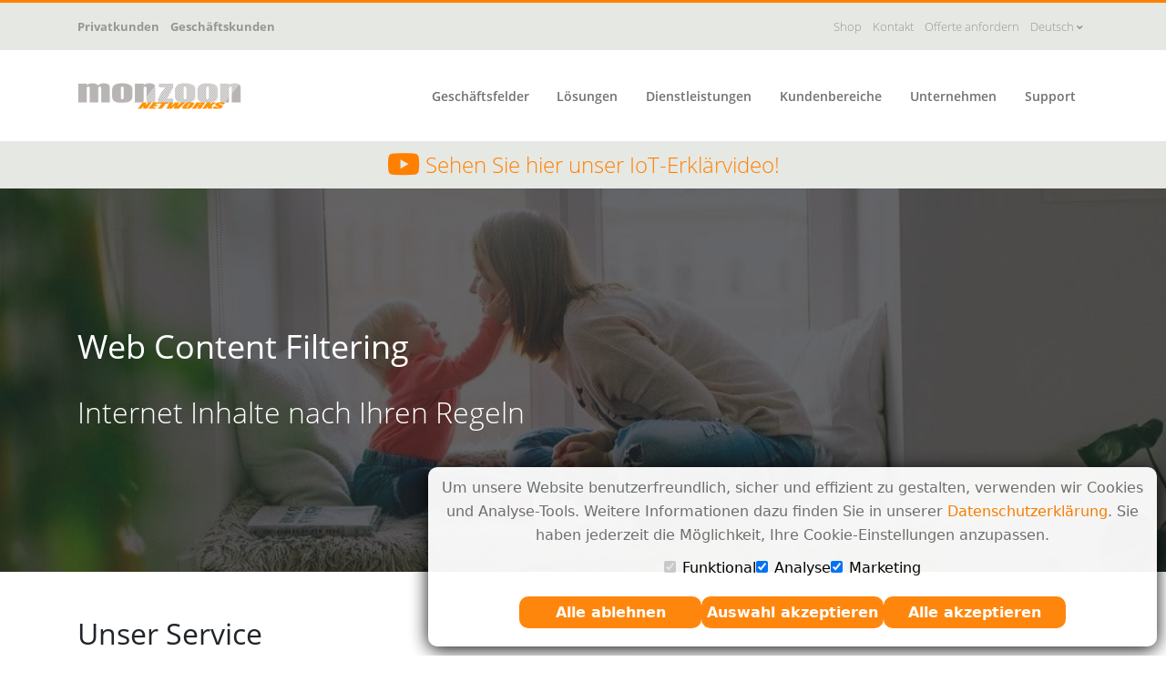

--- FILE ---
content_type: text/html
request_url: https://www.monzoon.net/solutions/web-content-filtering/?lang=de
body_size: 6320
content:



<!DOCTYPE html>
<html lang="de">

<head>
    
<meta charset="utf-8">
<title>Web Content Filtering - Internet Inhalte nach Ihren Regeln</title>

<meta name="author" content="Monzoon Networks AG">
<meta name="description" content="Das Schweizer Telekommunikationsunternehmen Monzoon ist einer der ersten europäischen Anbieter von Public Wireless Internet Access und Services.">
<meta name="generator" content="PhpStorm">
<meta name="keywords" content="dsl, ftth, iot, internet, internetzugang, internetanschluss, public, w-lan, wlan, wifi, wi-fi, swissvpn, vpn, kupfer, glasfaser, ohne abo, ohne aufschaltgebühr, gäste wlan">

<link rel="canonical" href="https://www.monzoon.net/solutions/web-content-filtering/?lang=de">
<link rel="alternate" hreflang="de" href="https://www.monzoon.net/solutions/web-content-filtering/?lang=de">
<link rel="alternate" hreflang="fr" href="https://www.monzoon.net/solutions/web-content-filtering/?lang=fr">
<link rel="alternate" hreflang="en" href="https://www.monzoon.net/solutions/web-content-filtering/?lang=en">
<link rel="alternate" hreflang="x-default" href="https://www.monzoon.net/solutions/web-content-filtering/?lang=en">

<!-- Open Graph Protocol -->
<meta property="og:title" content="Web Content Filtering">
<meta property="og:description" content="Internet Inhalte nach Ihren Regeln">
<meta property="og:image" content="https://www.monzoon.net/assets/images/backgrounds/page-header/solutions/web-content-filtering.jpg">
<meta property="og:image:width" content="1200">
<meta property="og:image:height" content="630">
<meta property="og:type" content="website">
<meta property="og:url" content="https://www.monzoon.net">
<meta property="og:locale" content="de-CH">

<meta name="twitter:title" content="Web Content Filtering">
<meta name="twitter:description" content="Internet Inhalte nach Ihren Regeln">
<meta name="twitter:image" content="https://www.monzoon.net/assets/images/backgrounds/page-header/solutions/web-content-filtering.jpg">
<meta name="twitter:card" content="summary_large_image">
<meta name="twitter:url" content="https://www.monzoon.net">

<!-- Favicon -->
<link rel="shortcut icon" href="https://www.monzoon.net/favicon.ico" type="image/x-icon">

<!-- Mobile Metas -->
<meta name="viewport" content="width=device-width, initial-scale=1, shrink-to-fit=0">

<script type="application/ld+json">
    {
        "@context": "https://schema.org",
        "@type": "FAQPage",
        "mainEntity": [{
            "@type": "Question",
            "name": "Was ist Managed Network Service?",
            "acceptedAnswer": {
                "@type": "Answer",
                "text": "&#171;Managed Service&#187; bezeichnet das Aufbauen und Verwalten der IT-Infrastruktur und Software durch einen Dienstleister (Managed Service Provider). Managed Network Service bezeichnet den Teilbereich zum Aufbau und Verwaltung des Netzwerks in Unternehmen."
            }
        },{
            "@type": "Question",
            "name": "Was ist LPWAN?",
            "acceptedAnswer": {
                "@type": "Answer",
                "text": "LPWAN (Low Power Wide Area Network) bezeichnet eine Gruppe von verschiedenen Netzwerkprotokollen, welche für die energiesparende Übermittlung von Daten über grosse Reichweiten optimiert sind."
            }
        }]
    }
</script>

<!-- Google Consent Mode V2 -->
<script>var lang = 'de';</script>
<script defer src="https://www.monzoon.net/assets/js/cookieconsent.js"></script>
<!-- End Google Consent Mode V2 -->

<!-- Google Tag Manager -->
<script>
    (function (w, d, s, l, i) {
        w[l] = w[l] || [];
        w[l].push({
            'gtm.start':
                new Date().getTime(), event: 'gtm.js'
        });
        var f = d.getElementsByTagName(s)[0],
            j = d.createElement(s), dl = l != 'dataLayer' ? '&l=' + l : '';
        j.async = true;
        j.src =
            'https://dt.monzoon.net/gtm.js?id=' + i + dl;
        f.parentNode.insertBefore(j, f);
    })(window, document, 'script', 'dataLayer', 'GTM-N5GL2KNN');
</script>
<!-- End Google Tag Manager -->

<style>
    #popup {
        display: none;
        position: fixed;
        top: 50%;
        left: 50%;
        transform: translate(-50%, -50%);
        padding: 20px;
        background-color: #fff;
        border: 1px solid #ccc;
        box-shadow: 0 2px 10px rgba(0, 0, 0, 0.1);
        z-index: 9999;
    }
</style>

<script>
    // JavaScript, um das Popup zu öffnen, wenn die Seite geladen ist
    window.onload = function() {
        //openPopup();
    };

    // JavaScript-Funktionen für das Popup
    function openPopup() {
        document.getElementById('popup').style.display = 'block';
    }

    function closePopup() {
        document.getElementById('popup').style.display = 'none';
    }
</script>
    <!-- Vendor CSS -->
<link rel="stylesheet" type="text/css" href="https://www.monzoon.net/assets/vendors/bootstrap/4.5.2/css/bootstrap.min.css">
<link rel="stylesheet" type="text/css" href="https://www.monzoon.net/assets/vendors/fontawesome/5.14.0/css/all.min.css">
<link rel="stylesheet" type="text/css" href="https://www.monzoon.net/assets/vendors/animate/4.1.1/animate.min.css">
<link rel="stylesheet" type="text/css" href="https://www.monzoon.net/assets/vendors/leaflet/1.7.1/leaflet.css">

<link rel="stylesheet" type="text/css" href="https://www.monzoon.net/assets/vendors/rs-plugin/css/settings.css">
<link rel="stylesheet" type="text/css" href="https://www.monzoon.net/assets/vendors/rs-plugin/css/layers.css">
<link rel="stylesheet" type="text/css" href="https://www.monzoon.net/assets/vendors/rs-plugin/css/navigation.css">

<!-- Web Fonts  -->
<link rel="stylesheet" type="text/css" href="https://www.monzoon.net/assets/css/fonts/open-sans/fonts.css">
<link rel="stylesheet" type="text/css" href="https://www.monzoon.net/assets/css/fonts/poppins/fonts.css">
<link rel="stylesheet" type="text/css" href="https://www.monzoon.net/assets/css/fonts/inter/fonts.css">

<!-- Theme CSS -->
<link rel="stylesheet" type="text/css" href="https://www.monzoon.net/assets/css/theme.css">
<link rel="stylesheet" type="text/css" href="https://www.monzoon.net/assets/css/theme-elements.css">
<link rel="stylesheet" type="text/css" href="https://www.monzoon.net/assets/css/theme-blog.css">
<link rel="stylesheet" type="text/css" href="https://www.monzoon.net/assets/css/theme-shop.css">

<!-- Custom CSS -->
<link rel="stylesheet" type="text/css" href="https://www.monzoon.net/assets/css/custom.css">

<!-- Google Consent Mode V2 -->
<link rel="stylesheet" type="text/css" href="https://www.monzoon.net/assets/css/cookieconsent.css">
</head>

<body>

<div class="loading-overlay">
    <div class="bounce-loader">
        <div class="bounce1"></div>
        <div class="bounce2"></div>
        <div class="bounce3"></div>
    </div>
</div>

<div class="body">

    
<!-- Google Tag Manager (noscript) -->
<noscript><iframe src="https://dt.monzoon.net/ns.html?id=GTM-N5GL2KNN" height="0" width="0" style="display:none;visibility:hidden"></iframe></noscript>
<!-- End Google Tag Manager (noscript) -->

<header id="header" class="header-effect-shrink" data-plugin-options="{'stickyEnabled': true, 'stickyEffect': 'shrink', 'stickyEnableOnBoxed': true, 'stickyEnableOnMobile': true, 'stickyChangeLogo': true, 'stickyStartAt': 120, 'stickyHeaderContainerHeight': 70}">
    <div class="header-body border-color-primary header-body-bottom-border">
        <div class="header-top header-top-default border-bottom-0">
            <div class="container">
                <div class="header-row py-2">
                    <!-- Privatkunden, Geschäftskunden -->
                    <div class="header-column justify-content-start">
                        <div class="header-row">
                            <nav class="header-nav-top">
                                <ul class="nav nav-pills text-2 font-weight-bold">
                                    <li class="nav-item">
                                        <a class="nav-link pl-0" href="https://www.monzoon.net/private/?lang=de">Privatkunden</a>
                                    </li>
                                    <li class="nav-item">
                                        <a class="nav-link" href="https://www.monzoon.net/business/?lang=de">Geschäftskunden</a>
                                    </li>
                                </ul>
                            </nav>
                        </div>
                    </div>

                    <!-- Webshop, Kontakt, Offerte anfordern, Sprachwechsler -->
                    <div class="header-column justify-content-end">
                        <div class="header-row">
                            <nav class="header-nav-top">
                                <ul class="nav nav-pills text-2">
                                    <li class="nav-item d-none d-md-block">
                                        <a class="nav-link" href="https://shop.monzoon.net/" target="_blank" rel="noopener noreferrer">Shop</a>
                                    </li>
                                    <li class="nav-item d-none d-md-block">
                                        <a class="nav-link" href="https://www.monzoon.net/form/contact/?lang=de">Kontakt</a>
                                    </li>
                                    <li class="nav-item d-none d-md-block">
                                        <a class="nav-link" href="https://www.monzoon.net/form/request/?lang=de">Offerte anfordern</a>
                                    </li>

                                    <li class="nav-item nav-item-borders dropdown">
                                        <a class="nav-link" href="#" role="button" id="dropdownLanguage" data-toggle="dropdown" aria-haspopup="true" aria-expanded="false">Deutsch <i class="fas fa-angle-down"></i></a>
                                        <div class="dropdown-menu dropdown-menu-right" aria-labelledby="dropdownLanguage">
                                            <a class="dropdown-item" href="https://www.monzoon.net/solutions/web-content-filtering/?lang=de">Deutsch</a>
                                            <a class="dropdown-item" href="https://www.monzoon.net/solutions/web-content-filtering/?lang=fr">Français</a>
                                            <a class="dropdown-item" href="https://www.monzoon.net/solutions/web-content-filtering/?lang=en">English</a>
                                        </div>
                                    </li>
                                </ul>
                            </nav>
                        </div>
                    </div>
                </div>
            </div>
        </div>

        <div class="header-container container">
            <div class="header-row">
                <!-- Logo -->
                <div class="header-column">
                    <div class="header-row">
                        <div class="header-logo">
                            <a href="https://www.monzoon.net/?lang=de">
                                <img src="https://www.monzoon.net/assets/images/monzoon.png" width="180" height="30" data-sticky-width="120" data-sticky-height="20" alt="Monzoon Networks" title="Monzoon Networks">
                            </a>

<!--                            <a href="/company/jobs/" class="jobs">-->
<!--                                <span>--><!--</span>-->
<!--                            </a>-->
                        </div>
                    </div>
                </div>

                <!-- Navigation -->
                <div class="header-column justify-content-end">
                    <div class="header-row">
                        <div class="header-nav header-nav-links order-2 order-lg-1">
                            <div class="header-nav-main header-nav-main-square header-nav-main-effect-2 header-nav-main-sub-effect-1">
                                <nav class="collapse">
                                    <ul class="nav nav-pills" id="mainNav">
                                        <!-- Geschäftsfelder -->
                                        <li class="dropdown">
                                            <a class="dropdown-item dropdown-toggle" href="#">Geschäftsfelder</a>
                                            <ul class="dropdown-menu">
                                                <li><a class="dropdown-item" href="https://www.monzoon.net/internet/?lang=de">Internetanbieter</a></li><!-- Internetanbieter -->
                                                <li><a class="dropdown-item" href="https://www.monzoon.net/network/?lang=de">Managed Network Services</a></li><!-- Managed Network Services -->
                                                <li><a class="dropdown-item" href="https://www.monzoon.net/iot/?lang=de">IoT-Anwendungen</a></li><!-- IoT-Anwendungen -->
                                            </ul>
                                        </li>

                                        <!-- Lösungen -->
                                        <li class="dropdown">
                                            <a class="dropdown-item dropdown-toggle" href="#">Lösungen</a>
                                            <ul class="dropdown-menu">
                                                <li><a class="dropdown-item" href="https://www.monzoon.net/solutions/wifi-hotspots/?lang=de">WiFi-Hotspots</a></li><!-- WiFi-Hotspots -->
                                                <li><a class="dropdown-item" href="https://www.monzoon.net/solutions/mini-hotspot/?lang=de">Mini-Hotspot</a></li><!-- Mini-Hotspot -->
                                                <li><a class="dropdown-item" href="https://www.monzoon.net/solutions/iot/?lang=de">IoT</a></li><!-- IoT -->
                                                <li><a class="dropdown-item" href="https://www.monzoon.net/solutions/prepaid-dsl-ftth/?lang=de">Prepaid DSL/FTTH</a></li><!-- Prepaid DSL/FTTH -->
                                                <li><a class="dropdown-item" href="https://www.monzoon.net/solutions/prepaid-tv/?lang=de">Prepaid TV</a></li><!-- Prepaid TV -->
                                                <li><a class="dropdown-item" href="https://www.monzoon.net/solutions/flexible-office-service/?lang=de">Flexible Office Service</a></li><!-- Flexible Office Service -->
                                                <li><a class="dropdown-item" href="https://www.monzoon.net/solutions/server-housing/?lang=de">Server Housing</a></li><!-- Server Housing -->
                                                <li><a class="dropdown-item" href="https://www.monzoon.net/solutions/virtual-public-ip/?lang=de">Virtual Public IP</a></li><!-- Virtual Public IP -->
                                                <li><a class="dropdown-item" href="https://www.monzoon.net/solutions/swissvpn/?lang=de">SwissVPN</a></li><!-- SwissVPN -->
                                                <li><a class="dropdown-item" href="https://www.monzoon.net/solutions/web-content-filtering/?lang=de">Web Content Filtering</a></li><!-- Web Content Filtering -->
                                                <li><a class="dropdown-item" href="https://www.monzoon.net/solutions/building-service-communication/?lang=de">Building Service Communication</a></li><!-- Building Service Communication -->
                                                <li><a class="dropdown-item" href="https://www.monzoon.net/solutions/carrier-data-services/?lang=de">Carrier Data Services</a></li><!-- Carrier Data Services -->
                                            </ul>
                                        </li>

                                        <!-- Dienstleistungen -->
                                        <li class="dropdown">
                                            <a class="dropdown-item dropdown-toggle" href="#">Dienstleistungen</a>
                                            <ul class="dropdown-menu">
                                                <li><a class="dropdown-item" href="https://www.monzoon.net/services/consulting/?lang=de">Beratung</a></li><!-- Beratung -->
                                                <li><a class="dropdown-item" href="https://www.monzoon.net/services/planning/?lang=de">Planung</a></li><!-- Planung -->
                                                <li><a class="dropdown-item" href="https://www.monzoon.net/services/wireless-measurement/?lang=de">Funkausmessung</a></li><!-- Funkausmessung -->
                                                <li><a class="dropdown-item" href="https://www.monzoon.net/services/implementation/?lang=de">Implementation</a></li><!-- Implementation -->
                                                <li><a class="dropdown-item" href="https://www.monzoon.net/services/operation/?lang=de">Betrieb</a></li><!-- Betrieb -->
                                                <li><a class="dropdown-item" href="https://www.monzoon.net/services/telecommunications-law/?lang=de">Fernmelderecht</a></li><!-- Fernmelderecht -->
                                            </ul>
                                        </li>

                                        <!-- Kundenbereiche -->
                                        <li class="dropdown">
                                            <a class="dropdown-item dropdown-toggle" href="#">Kundenbereiche</a>
                                            <ul class="dropdown-menu">
                                                <li><a class="dropdown-item" href="https://www.monzoon.net/customers/private-clients/?lang=de">Privatkunden</a></li><!-- Privatkunden -->
                                                <li><a class="dropdown-item" href="https://www.monzoon.net/customers/hotels/?lang=de">Hotels</a></li><!-- Hotels -->
                                                <li><a class="dropdown-item" href="https://www.monzoon.net/customers/gastronomy/?lang=de">Gastronomie</a></li><!-- Gastronomie -->
                                                <li><a class="dropdown-item" href="https://www.monzoon.net/customers/hospitals/?lang=de">Spitäler</a></li><!-- Spitäler -->
                                                <li><a class="dropdown-item" href="https://www.monzoon.net/customers/municipalities/?lang=de">Gemeinden</a></li><!-- Gemeinden -->
                                                <li><a class="dropdown-item" href="https://www.monzoon.net/customers/event-locations/?lang=de">Event Locations</a></li><!-- Event Locations -->
                                                <li><a class="dropdown-item" href="https://www.monzoon.net/customers/transport/?lang=de">Flughäfen/Verkehrsunternehmen</a></li><!-- Flughäfen/Verkehrsunternehmen -->
                                                <li><a class="dropdown-item" href="https://www.monzoon.net/customers/industry/?lang=de">Industrie</a></li><!-- Industrie -->
                                                <li><a class="dropdown-item" href="https://www.monzoon.net/customers/service-providers/?lang=de">Service Providers</a></li><!-- Service Provider -->
                                            </ul>
                                        </li>

                                        <!-- Unternehmen -->
                                        <li class="dropdown">
                                            <a class="dropdown-item dropdown-toggle" href="#">Unternehmen</a>
                                            <ul class="dropdown-menu">
                                                <li><a class="dropdown-item" href="https://www.monzoon.net/company/about/?lang=de">Über uns</a></li><!-- Wir über uns -->
                                                <li><a class="dropdown-item" href="https://www.monzoon.net/company/team/?lang=de">Team</a></li><!-- Team -->
                                                                                                <li><a class="dropdown-item" href="https://www.monzoon.net/company/success-stories/?lang=de">Success Stories</a></li><!-- Success Stories -->
                                                                                                <li><a class="dropdown-item" href="https://www.monzoon.net/company/jobs/?lang=de">Stellen</a></li><!-- Stellen -->
                                                <li><a class="dropdown-item" href="https://global.monzoon.net/public/gtc/de/" target="_blank" rel="noopener noreferrer">AGB</a></li><!-- AGB -->
                                                <li><a class="dropdown-item" href="https://global.monzoon.net/public/gdpr/de/" target="_blank" rel="noopener noreferrer">Datenschutz</a></li><!-- Datenschutz -->
                                                <li><a class="dropdown-item" href="https://global.monzoon.net/public/imprint/de/" target="_blank" rel="noopener noreferrer">Impressum</a></li><!-- Impressum -->
                                            </ul>
                                        </li>

                                        <!-- Support -->
                                        <li class="dropdown">
                                            <a class="dropdown-item dropdown-toggle" href="#">Support</a>
                                            <ul class="dropdown-menu">
                                                <li><a class="dropdown-item" href="https://www.monzoon.net/support/network-status/?lang=de">Netzwerkstatus</a></li><!-- Netzwerkstatus -->
                                                <li><a class="dropdown-item" href="https://www.monzoon.net/support/speedtest/?lang=de">Speedtest</a></li><!-- Speedtest -->
                                                <li><a class="dropdown-item" href="https://www.monzoon.net/support/download/?lang=de">Download</a></li><!-- Download -->
                                                <li><a class="dropdown-item" href="https://www.monzoon.net/support/faq/?lang=de">FAQ</a></li><!-- FAQ -->
                                            </ul>
                                        </li>
                                    </ul>
                                </nav>
                            </div>
                            <button class="btn header-btn-collapse-nav" data-toggle="collapse" data-target=".header-nav-main nav" aria-label="Collapse">
                                <i class="fas fa-bars"></i>
                            </button>
                        </div>
                    </div>
                </div>
            </div>
        </div>

        <div class="header-top header-top-default border-bottom-0">
            <div class="container">
                <div class="header-row py-2">
                    <!-- Video -->
                    <div class="header-column justify-content-center">
                        <a class="pl-0" href="https://www.monzoon.net/solutions/iot/?lang=de" style="font-size: 1.5em; color: #ff8000 !important;"><i class="fab fa-youtube fa-lg"></i> Sehen Sie hier unser IoT-Erklärvideo!</a>
                    </div>
                </div>
            </div>
        </div>
    </div>
</header>

    <div role="main" class="main pb-5">
    <section class="page-header page-header-modern page-header-background page-header-background-md overlay overlay-color-dark overlay-show overlay-op-7" style="background-image: url('https://www.monzoon.net/assets/images/backgrounds/page-header/solutions/web-content-filtering.jpg'); background-position: center center">
        <div class="container">
            <div class="row">
                <div class="col-lg-12 p-static">
                    <h1>Web Content Filtering</h1><!-- Web Content Filtering -->
                    <p>Internet Inhalte nach Ihren Regeln</p><!-- Internet Inhalte nach Ihren Regeln -->
                </div>
            </div>
        </div>
    </section>

    <div class="container justify-content-center">
        <div class="row mt-5">
            <div class="col-lg-12">
                <h2>Unser Service</h2>
                <p>Das Surfen im Internet kann vielfältige Bedrohungen, unethische Webseiten und Haftungsansprüche mit sich bringen. Monzoons Web Filtering Service basiert auf einer gehosteten Lösung in einem sicheren Datencenter, welcher Web URL Filter für Hotspots und andere Kunden bereitstellt. Internet Inhalte werden gefiltert, um Firmenregeln einzuhalten oder individuelle Regeln einzuhalten. Dieser monatliche Dienst basiert auf regelmässig aktualisierten Webseiten-Kategorisierungen und -Ratings. Es kann zwischen Standard- und individuellen Kategorien gewählt werden.</p>
            </div>
        </div>

        <div class="row mt-5">
            <div class="col-lg-12">
                <h2>Eigenschaften</h2>

                <ul>
                    <li>Keine Hardware und damit keine Investitionen in aufwendige Lösungen vor Ort notwendig</li>
                    <li>Laufende Aktualisierung</li>
                    <li>Freie Wahl zwischen individuell anpassbaren Kategorisierungen oder schnell zu implementierenden Standard-Kategorien</li>
                    <li>Gut kombinierbar mit dem Betrieb eines Hotspots vor Ort</li>
                </ul>
            </div>
        </div>

        <div class="row mt-5">
            <div class="col-lg-12">
                <h4>Service basierend auf Standard-Kategorien. Individuelle Kategorien auf Anfrage. Implementation ab CHF 302.40 (einmalig).</h4>
            </div>

            <!-- 1/2 maxi -->
            <div class="col-lg-4">
                <div class="pricing-table">
                    <div class="plan">
                        <div class="plan-header">
                            <h2>SMALL</h2>
                        </div>
                        <div class="plan-price">
                            <span class="price"><span class="price-unit">CHF</span>19.-</span>
                            <label class="price-label">pro Monat</label>
                        </div>
                        <div class="plan-features">
                            <ul>
                                <li>Für Mini-Hotspots</li>
                            </ul>
                        </div>
                        <div class="plan-footer">
                            <a href="https://www.monzoon.net/form/request/?lang=de&amp;section=web-content-filtering" class="btn btn-3d btn-warning text-dark font-weight-bold">Offerte anfordern</a>
                        </div>
                    </div>
                </div>
            </div>

            <!-- 2/2 ultra -->
            <div class="col-lg-4">
                <div class="pricing-table">
                    <div class="plan">
                        <div class="plan-header">
                            <h2>LARGE</h2>
                        </div>
                        <div class="plan-price">
                            <span class="price"><label class="price-label">ab</label> <span class="price-unit">CHF</span>90.-</span>
                            <label class="price-label">pro Monat</label>
                        </div>
                        <div class="plan-features">
                            <ul>
                                <li>Für Hotspot-Lösungen</li>
                            </ul>
                        </div>
                        <div class="plan-footer">
                            <a href="https://www.monzoon.net/form/request/?lang=de&amp;section=web-content-filtering" class="btn btn-3d btn-warning text-dark font-weight-bold">Offerte anfordern</a>
                        </div>
                    </div>
                </div>
            </div>
        </div>

        <p class="mt-3 mb-0">
    <small>Alle Preise in CHF inkl. MwSt.</small>
</p>
    </div>
</div>

    <footer id="footer" class="border-right-0 border-left-0 border-bottom-0 mt-0">
    <div class="container py-5">
        <div class="row">
            <div class="col-lg-4">
                <a href="https://www.monzoon.net/?lang=de"><img src="https://www.monzoon.net/assets/images/monzoon.png" class="mb-3" alt="Monzoon Networks" title="Monzoon Networks" height="30"></a>
                <p class="footer-bottom-light-border mb-3">Wir bringen das Internet zu Ihnen. Egal ob unterwegs, im Büro oder zu Hause.</p>
                <ul class="social-icons social-icons-big social-icons-dark-2 mb-3">
                    <li class="social-icons-facebook"><a href="https://www.facebook.com/monzoonnetworks/" target="_blank" title="Facebook" rel="noopener noreferrer"><i class="fab fa-facebook-f"></i></a></li>
                    <li class="social-icons-instagram"><a href="https://www.instagram.com/monzoon_networks_ag/" target="_blank" title="Instagram" rel="noopener noreferrer"><i class="fab fa-instagram"></i></a></li>
                    <li class="social-icons-linkedin"><a href="https://ch.linkedin.com/company/monzoon-networks-ag/" target="_blank" title="Linkedin" rel="noopener noreferrer"><i class="fab fa-linkedin-in"></i></a></li>
                    <li class="social-icons-mastodon"><a href="https://mastodon.social/@monzoon" target="_blank" title="Mastodon" rel="noopener noreferrer"><i class="fab fa-mastodon"></i></a></li>
                </ul>
            </div>

            <div class="col-lg-8">
                <div class="row">
                    <div class="col-sm-6 col-lg-6">
                        <h4 class="text-3"><strong>SCHWEIZ</strong></h4>
                        <p>Monzoon Networks AG<br>Spinnerei-Lettenstrasse 2, Riverside<br>CH-8192 Zweidlen<br>Schweiz</p>
                        <p class="mb-0">Telefon: +41 (0)43 500 04 70</p>
                        <p class="mb-0">Fax: +41 (0)43 500 04 78</p>
                        <p class="mb-0">E-Mail: <a href="mailto:info@monzoon.net">info@monzoon.net</a></p>
                        <p class="mt-3 mb-5"><i class="fas fa-map-marker-alt fa-lg"></i> <a href="https://www.monzoon.net/map/?lang=de">Ihr Weg zu uns</a></p>
                    </div>
                    <div class="col-sm-6 col-lg-6">
                        <h4 class="text-3"><strong>DEUTSCHLAND</strong></h4>
                        <p>Monzoon Networks (Deutschland) GmbH<br>Stiglerstraße 10a<br>D-79801 Hohentengen<br>Deutschland</p>
                        <p class="mb-0">Telefon: +49 (0)7742 927 81 70</p>
                        <p class="mb-0">Fax: +49 (0)7742 927 81 79</p>
                        <p class="mb-0">E-Mail: <a href="mailto:info@monzoon.net">info@monzoon.net</a></p>
                    </div>
                </div>
            </div>
        </div>
    </div>

    <div class="footer-copyright py-3">
        <div class="container">
            <div class="row">
                <div class="col text-center clearfix">
                    <nav class="mb-3">
                        <ul>
                            <li class="border-0"><a href="https://global.monzoon.net/public/gtc/de/" rel="noopener noreferrer" target="_blank">AGB</a></li><!-- AGB -->
                            <li class="border-0"><a href="https://global.monzoon.net/public/gdpr/de/" rel="noopener noreferrer" target="_blank">Datenschutz</a></li><!-- Datenschutz -->
                            <li class="border-0"><a href="https://global.monzoon.net/public/imprint/de/" rel="noopener noreferrer" target="_blank">Impressum</a></li><!-- Impressum -->
                            <li class="border-0"><a href="javascript:void(0);" class="cookie-consent-banner-open">Cookie-Einstellungen</a></li><!-- Cookie-Einstellungen -->
                        </ul>
                    </nav>
                </div>
            </div>
        </div>

        <div class="container">
            <div class="col text-center clearfix">
                <p>Copyright &copy; 2000 - 2026 Monzoon Networks AG.</p>
                <p>Alle Rechte vorbehalten.</p>
            </div>
        </div>
    </div>
</footer>

</div>

<!-- Vendor -->
<script defer src="https://www.monzoon.net/assets/vendors/jquery/3.5.1/jquery-3.5.1.min.js"></script>
<script defer src="https://www.monzoon.net/assets/vendors/jquery.appear/jquery.appear.min.js"></script>
<script defer src="https://www.monzoon.net/assets/vendors/jquery.easing/jquery.easing.min.js"></script>
<script defer src="https://www.monzoon.net/assets/vendors/jquery.cookie/jquery.cookie.min.js"></script>
<script defer src="https://www.monzoon.net/assets/vendors/popper/umd/popper.min.js"></script>
<script defer src="https://www.monzoon.net/assets/vendors/bootstrap/4.5.2/js/bootstrap.min.js"></script>
<script defer src="https://www.monzoon.net/assets/vendors/common/common.min.js"></script>
<script defer src="https://www.monzoon.net/assets/vendors/jquery.validation/1.19.5/jquery.validate.min.js"></script>
<script defer src="https://www.monzoon.net/assets/vendors/jquery.lazyload/jquery.lazyload.min.js"></script>
<script defer src="https://www.monzoon.net/assets/vendors/isotope/jquery.isotope.min.js"></script>
<script defer src="https://www.monzoon.net/assets/vendors/leaflet/1.7.1/leaflet.js"></script>
<script defer src="https://www.monzoon.net/assets/vendors/modernizr/modernizr.min.js"></script>

<!-- Current Page Vendor and Views -->
<script defer src="https://www.monzoon.net/assets/vendors/rs-plugin/js/jquery.themepunch.tools.min.js"></script>
<script defer src="https://www.monzoon.net/assets/vendors/rs-plugin/js/jquery.themepunch.revolution.min.js"></script>

<!-- Theme Base, Components and Settings -->
<script defer src="https://www.monzoon.net/assets/js/theme.js"></script>

<!-- Theme Initialization Files -->
<script defer src="https://www.monzoon.net/assets/js/theme.init.js"></script>

<!-- Theme Custom -->
<script defer src="https://www.monzoon.net/assets/js/custom.js"></script>

</body>
</html>


--- FILE ---
content_type: text/css
request_url: https://www.monzoon.net/assets/css/fonts/open-sans/fonts.css
body_size: 410
content:
/* open-sans-300 - latin */
@font-face {
    font-family: 'Open Sans';
    font-style: normal;
    font-weight: 300;
    src: url('fonts/open-sans-v17-latin-300.eot'); /* IE9 Compat Modes */
    src: local('Open Sans Light'), local('OpenSans-Light'),
    url('fonts/open-sans-v17-latin-300.eot?#iefix') format('embedded-opentype'), /* IE6-IE8 */
    url('fonts/open-sans-v17-latin-300.woff2') format('woff2'), /* Super Modern Browsers */
    url('fonts/open-sans-v17-latin-300.woff') format('woff'), /* Modern Browsers */
    url('fonts/open-sans-v17-latin-300.ttf') format('truetype'), /* Safari, Android, iOS */
    url('fonts/open-sans-v17-latin-300.svg#OpenSans') format('svg'); /* Legacy iOS */
    font-display: swap;
}

/* open-sans-300italic - latin */
@font-face {
    font-family: 'Open Sans';
    font-style: italic;
    font-weight: 300;
    src: url('fonts/open-sans-v17-latin-300italic.eot'); /* IE9 Compat Modes */
    src: local('Open Sans Light Italic'), local('OpenSans-LightItalic'),
    url('fonts/open-sans-v17-latin-300italic.eot?#iefix') format('embedded-opentype'), /* IE6-IE8 */
    url('fonts/open-sans-v17-latin-300italic.woff2') format('woff2'), /* Super Modern Browsers */
    url('fonts/open-sans-v17-latin-300italic.woff') format('woff'), /* Modern Browsers */
    url('fonts/open-sans-v17-latin-300italic.ttf') format('truetype'), /* Safari, Android, iOS */
    url('fonts/open-sans-v17-latin-300italic.svg#OpenSans') format('svg'); /* Legacy iOS */
    font-display: swap;
}

/* open-sans-regular - latin */
@font-face {
    font-family: 'Open Sans';
    font-style: normal;
    font-weight: 400;
    src: url('fonts/open-sans-v17-latin-regular.eot'); /* IE9 Compat Modes */
    src: local('Open Sans Regular'), local('OpenSans-Regular'),
    url('fonts/open-sans-v17-latin-regular.eot?#iefix') format('embedded-opentype'), /* IE6-IE8 */
    url('fonts/open-sans-v17-latin-regular.woff2') format('woff2'), /* Super Modern Browsers */
    url('fonts/open-sans-v17-latin-regular.woff') format('woff'), /* Modern Browsers */
    url('fonts/open-sans-v17-latin-regular.ttf') format('truetype'), /* Safari, Android, iOS */
    url('fonts/open-sans-v17-latin-regular.svg#OpenSans') format('svg'); /* Legacy iOS */
    font-display: swap;
}

/* open-sans-italic - latin */
@font-face {
    font-family: 'Open Sans';
    font-style: italic;
    font-weight: 400;
    src: url('fonts/open-sans-v17-latin-italic.eot'); /* IE9 Compat Modes */
    src: local('Open Sans Italic'), local('OpenSans-Italic'),
    url('fonts/open-sans-v17-latin-italic.eot?#iefix') format('embedded-opentype'), /* IE6-IE8 */
    url('fonts/open-sans-v17-latin-italic.woff2') format('woff2'), /* Super Modern Browsers */
    url('fonts/open-sans-v17-latin-italic.woff') format('woff'), /* Modern Browsers */
    url('fonts/open-sans-v17-latin-italic.ttf') format('truetype'), /* Safari, Android, iOS */
    url('fonts/open-sans-v17-latin-italic.svg#OpenSans') format('svg'); /* Legacy iOS */
    font-display: swap;
}

/* open-sans-600 - latin */
@font-face {
    font-family: 'Open Sans';
    font-style: normal;
    font-weight: 600;
    src: url('fonts/open-sans-v17-latin-600.eot'); /* IE9 Compat Modes */
    src: local('Open Sans SemiBold'), local('OpenSans-SemiBold'),
    url('fonts/open-sans-v17-latin-600.eot?#iefix') format('embedded-opentype'), /* IE6-IE8 */
    url('fonts/open-sans-v17-latin-600.woff2') format('woff2'), /* Super Modern Browsers */
    url('fonts/open-sans-v17-latin-600.woff') format('woff'), /* Modern Browsers */
    url('fonts/open-sans-v17-latin-600.ttf') format('truetype'), /* Safari, Android, iOS */
    url('fonts/open-sans-v17-latin-600.svg#OpenSans') format('svg'); /* Legacy iOS */
    font-display: swap;
}

/* open-sans-700 - latin */
@font-face {
    font-family: 'Open Sans';
    font-style: normal;
    font-weight: 700;
    src: url('fonts/open-sans-v17-latin-700.eot'); /* IE9 Compat Modes */
    src: local('Open Sans Bold'), local('OpenSans-Bold'),
    url('fonts/open-sans-v17-latin-700.eot?#iefix') format('embedded-opentype'), /* IE6-IE8 */
    url('fonts/open-sans-v17-latin-700.woff2') format('woff2'), /* Super Modern Browsers */
    url('fonts/open-sans-v17-latin-700.woff') format('woff'), /* Modern Browsers */
    url('fonts/open-sans-v17-latin-700.ttf') format('truetype'), /* Safari, Android, iOS */
    url('fonts/open-sans-v17-latin-700.svg#OpenSans') format('svg'); /* Legacy iOS */
    font-display: swap;
}

/* open-sans-600italic - latin */
@font-face {
    font-family: 'Open Sans';
    font-style: italic;
    font-weight: 600;
    src: url('fonts/open-sans-v17-latin-600italic.eot'); /* IE9 Compat Modes */
    src: local('Open Sans SemiBold Italic'), local('OpenSans-SemiBoldItalic'),
    url('fonts/open-sans-v17-latin-600italic.eot?#iefix') format('embedded-opentype'), /* IE6-IE8 */
    url('fonts/open-sans-v17-latin-600italic.woff2') format('woff2'), /* Super Modern Browsers */
    url('fonts/open-sans-v17-latin-600italic.woff') format('woff'), /* Modern Browsers */
    url('fonts/open-sans-v17-latin-600italic.ttf') format('truetype'), /* Safari, Android, iOS */
    url('fonts/open-sans-v17-latin-600italic.svg#OpenSans') format('svg'); /* Legacy iOS */
    font-display: swap;
}

/* open-sans-700italic - latin */
@font-face {
    font-family: 'Open Sans';
    font-style: italic;
    font-weight: 700;
    src: url('fonts/open-sans-v17-latin-700italic.eot'); /* IE9 Compat Modes */
    src: local('Open Sans Bold Italic'), local('OpenSans-BoldItalic'),
    url('fonts/open-sans-v17-latin-700italic.eot?#iefix') format('embedded-opentype'), /* IE6-IE8 */
    url('fonts/open-sans-v17-latin-700italic.woff2') format('woff2'), /* Super Modern Browsers */
    url('fonts/open-sans-v17-latin-700italic.woff') format('woff'), /* Modern Browsers */
    url('fonts/open-sans-v17-latin-700italic.ttf') format('truetype'), /* Safari, Android, iOS */
    url('fonts/open-sans-v17-latin-700italic.svg#OpenSans') format('svg'); /* Legacy iOS */
    font-display: swap;
}

/* open-sans-800 - latin */
@font-face {
    font-family: 'Open Sans';
    font-style: normal;
    font-weight: 800;
    src: url('fonts/open-sans-v17-latin-800.eot'); /* IE9 Compat Modes */
    src: local('Open Sans ExtraBold'), local('OpenSans-ExtraBold'),
    url('fonts/open-sans-v17-latin-800.eot?#iefix') format('embedded-opentype'), /* IE6-IE8 */
    url('fonts/open-sans-v17-latin-800.woff2') format('woff2'), /* Super Modern Browsers */
    url('fonts/open-sans-v17-latin-800.woff') format('woff'), /* Modern Browsers */
    url('fonts/open-sans-v17-latin-800.ttf') format('truetype'), /* Safari, Android, iOS */
    url('fonts/open-sans-v17-latin-800.svg#OpenSans') format('svg'); /* Legacy iOS */
    font-display: swap;
}

/* open-sans-800italic - latin */
@font-face {
    font-family: 'Open Sans';
    font-style: italic;
    font-weight: 800;
    src: url('fonts/open-sans-v17-latin-800italic.eot'); /* IE9 Compat Modes */
    src: local('Open Sans ExtraBold Italic'), local('OpenSans-ExtraBoldItalic'),
    url('fonts/open-sans-v17-latin-800italic.eot?#iefix') format('embedded-opentype'), /* IE6-IE8 */
    url('fonts/open-sans-v17-latin-800italic.woff2') format('woff2'), /* Super Modern Browsers */
    url('fonts/open-sans-v17-latin-800italic.woff') format('woff'), /* Modern Browsers */
    url('fonts/open-sans-v17-latin-800italic.ttf') format('truetype'), /* Safari, Android, iOS */
    url('fonts/open-sans-v17-latin-800italic.svg#OpenSans') format('svg'); /* Legacy iOS */
    font-display: swap;
}


--- FILE ---
content_type: text/css
request_url: https://www.monzoon.net/assets/css/fonts/poppins/fonts.css
body_size: 656
content:
/* poppins-100 - latin */
@font-face {
    font-family: 'Poppins';
    font-style: normal;
    font-weight: 100;
    src: url('fonts/poppins-v12-latin-100.eot'); /* IE9 Compat Modes */
    src: local('Poppins Thin'), local('Poppins-Thin'),
    url('fonts/poppins-v12-latin-100.eot?#iefix') format('embedded-opentype'), /* IE6-IE8 */
    url('fonts/poppins-v12-latin-100.woff2') format('woff2'), /* Super Modern Browsers */
    url('fonts/poppins-v12-latin-100.woff') format('woff'), /* Modern Browsers */
    url('fonts/poppins-v12-latin-100.ttf') format('truetype'), /* Safari, Android, iOS */
    url('fonts/poppins-v12-latin-100.svg#Poppins') format('svg'); /* Legacy iOS */
    font-display: swap;
}

/* poppins-100italic - latin */
@font-face {
    font-family: 'Poppins';
    font-style: italic;
    font-weight: 100;
    src: url('fonts/poppins-v12-latin-100italic.eot'); /* IE9 Compat Modes */
    src: local('Poppins Thin Italic'), local('Poppins-ThinItalic'),
    url('fonts/poppins-v12-latin-100italic.eot?#iefix') format('embedded-opentype'), /* IE6-IE8 */
    url('fonts/poppins-v12-latin-100italic.woff2') format('woff2'), /* Super Modern Browsers */
    url('fonts/poppins-v12-latin-100italic.woff') format('woff'), /* Modern Browsers */
    url('fonts/poppins-v12-latin-100italic.ttf') format('truetype'), /* Safari, Android, iOS */
    url('fonts/poppins-v12-latin-100italic.svg#Poppins') format('svg'); /* Legacy iOS */
    font-display: swap;
}

/* poppins-200 - latin */
@font-face {
    font-family: 'Poppins';
    font-style: normal;
    font-weight: 200;
    src: url('fonts/poppins-v12-latin-200.eot'); /* IE9 Compat Modes */
    src: local('Poppins ExtraLight'), local('Poppins-ExtraLight'),
    url('fonts/poppins-v12-latin-200.eot?#iefix') format('embedded-opentype'), /* IE6-IE8 */
    url('fonts/poppins-v12-latin-200.woff2') format('woff2'), /* Super Modern Browsers */
    url('fonts/poppins-v12-latin-200.woff') format('woff'), /* Modern Browsers */
    url('fonts/poppins-v12-latin-200.ttf') format('truetype'), /* Safari, Android, iOS */
    url('fonts/poppins-v12-latin-200.svg#Poppins') format('svg'); /* Legacy iOS */
    font-display: swap;
}

/* poppins-300 - latin */
@font-face {
    font-family: 'Poppins';
    font-style: normal;
    font-weight: 300;
    src: url('fonts/poppins-v12-latin-300.eot'); /* IE9 Compat Modes */
    src: local('Poppins Light'), local('Poppins-Light'),
    url('fonts/poppins-v12-latin-300.eot?#iefix') format('embedded-opentype'), /* IE6-IE8 */
    url('fonts/poppins-v12-latin-300.woff2') format('woff2'), /* Super Modern Browsers */
    url('fonts/poppins-v12-latin-300.woff') format('woff'), /* Modern Browsers */
    url('fonts/poppins-v12-latin-300.ttf') format('truetype'), /* Safari, Android, iOS */
    url('fonts/poppins-v12-latin-300.svg#Poppins') format('svg'); /* Legacy iOS */
    font-display: swap;
}

/* poppins-200italic - latin */
@font-face {
    font-family: 'Poppins';
    font-style: italic;
    font-weight: 200;
    src: url('fonts/poppins-v12-latin-200italic.eot'); /* IE9 Compat Modes */
    src: local('Poppins ExtraLight Italic'), local('Poppins-ExtraLightItalic'),
    url('fonts/poppins-v12-latin-200italic.eot?#iefix') format('embedded-opentype'), /* IE6-IE8 */
    url('fonts/poppins-v12-latin-200italic.woff2') format('woff2'), /* Super Modern Browsers */
    url('fonts/poppins-v12-latin-200italic.woff') format('woff'), /* Modern Browsers */
    url('fonts/poppins-v12-latin-200italic.ttf') format('truetype'), /* Safari, Android, iOS */
    url('fonts/poppins-v12-latin-200italic.svg#Poppins') format('svg'); /* Legacy iOS */
    font-display: swap;
}

/* poppins-300italic - latin */
@font-face {
    font-family: 'Poppins';
    font-style: italic;
    font-weight: 300;
    src: url('fonts/poppins-v12-latin-300italic.eot'); /* IE9 Compat Modes */
    src: local('Poppins Light Italic'), local('Poppins-LightItalic'),
    url('fonts/poppins-v12-latin-300italic.eot?#iefix') format('embedded-opentype'), /* IE6-IE8 */
    url('fonts/poppins-v12-latin-300italic.woff2') format('woff2'), /* Super Modern Browsers */
    url('fonts/poppins-v12-latin-300italic.woff') format('woff'), /* Modern Browsers */
    url('fonts/poppins-v12-latin-300italic.ttf') format('truetype'), /* Safari, Android, iOS */
    url('fonts/poppins-v12-latin-300italic.svg#Poppins') format('svg'); /* Legacy iOS */
    font-display: swap;
}

/* poppins-regular - latin */
@font-face {
    font-family: 'Poppins';
    font-style: normal;
    font-weight: 400;
    src: url('fonts/poppins-v12-latin-regular.eot'); /* IE9 Compat Modes */
    src: local('Poppins Regular'), local('Poppins-Regular'),
    url('fonts/poppins-v12-latin-regular.eot?#iefix') format('embedded-opentype'), /* IE6-IE8 */
    url('fonts/poppins-v12-latin-regular.woff2') format('woff2'), /* Super Modern Browsers */
    url('fonts/poppins-v12-latin-regular.woff') format('woff'), /* Modern Browsers */
    url('fonts/poppins-v12-latin-regular.ttf') format('truetype'), /* Safari, Android, iOS */
    url('fonts/poppins-v12-latin-regular.svg#Poppins') format('svg'); /* Legacy iOS */
    font-display: swap;
}

/* poppins-italic - latin */
@font-face {
    font-family: 'Poppins';
    font-style: italic;
    font-weight: 400;
    src: url('fonts/poppins-v12-latin-italic.eot'); /* IE9 Compat Modes */
    src: local('Poppins Italic'), local('Poppins-Italic'),
    url('fonts/poppins-v12-latin-italic.eot?#iefix') format('embedded-opentype'), /* IE6-IE8 */
    url('fonts/poppins-v12-latin-italic.woff2') format('woff2'), /* Super Modern Browsers */
    url('fonts/poppins-v12-latin-italic.woff') format('woff'), /* Modern Browsers */
    url('fonts/poppins-v12-latin-italic.ttf') format('truetype'), /* Safari, Android, iOS */
    url('fonts/poppins-v12-latin-italic.svg#Poppins') format('svg'); /* Legacy iOS */
    font-display: swap;
}

/* poppins-500 - latin */
@font-face {
    font-family: 'Poppins';
    font-style: normal;
    font-weight: 500;
    src: url('fonts/poppins-v12-latin-500.eot'); /* IE9 Compat Modes */
    src: local('Poppins Medium'), local('Poppins-Medium'),
    url('fonts/poppins-v12-latin-500.eot?#iefix') format('embedded-opentype'), /* IE6-IE8 */
    url('fonts/poppins-v12-latin-500.woff2') format('woff2'), /* Super Modern Browsers */
    url('fonts/poppins-v12-latin-500.woff') format('woff'), /* Modern Browsers */
    url('fonts/poppins-v12-latin-500.ttf') format('truetype'), /* Safari, Android, iOS */
    url('fonts/poppins-v12-latin-500.svg#Poppins') format('svg'); /* Legacy iOS */
    font-display: swap;
}

/* poppins-500italic - latin */
@font-face {
    font-family: 'Poppins';
    font-style: italic;
    font-weight: 500;
    src: url('fonts/poppins-v12-latin-500italic.eot'); /* IE9 Compat Modes */
    src: local('Poppins Medium Italic'), local('Poppins-MediumItalic'),
    url('fonts/poppins-v12-latin-500italic.eot?#iefix') format('embedded-opentype'), /* IE6-IE8 */
    url('fonts/poppins-v12-latin-500italic.woff2') format('woff2'), /* Super Modern Browsers */
    url('fonts/poppins-v12-latin-500italic.woff') format('woff'), /* Modern Browsers */
    url('fonts/poppins-v12-latin-500italic.ttf') format('truetype'), /* Safari, Android, iOS */
    url('fonts/poppins-v12-latin-500italic.svg#Poppins') format('svg'); /* Legacy iOS */
    font-display: swap;
}

/* poppins-600 - latin */
@font-face {
    font-family: 'Poppins';
    font-style: normal;
    font-weight: 600;
    src: url('fonts/poppins-v12-latin-600.eot'); /* IE9 Compat Modes */
    src: local('Poppins SemiBold'), local('Poppins-SemiBold'),
    url('fonts/poppins-v12-latin-600.eot?#iefix') format('embedded-opentype'), /* IE6-IE8 */
    url('fonts/poppins-v12-latin-600.woff2') format('woff2'), /* Super Modern Browsers */
    url('fonts/poppins-v12-latin-600.woff') format('woff'), /* Modern Browsers */
    url('fonts/poppins-v12-latin-600.ttf') format('truetype'), /* Safari, Android, iOS */
    url('fonts/poppins-v12-latin-600.svg#Poppins') format('svg'); /* Legacy iOS */
    font-display: swap;
}

/* poppins-600italic - latin */
@font-face {
    font-family: 'Poppins';
    font-style: italic;
    font-weight: 600;
    src: url('fonts/poppins-v12-latin-600italic.eot'); /* IE9 Compat Modes */
    src: local('Poppins SemiBold Italic'), local('Poppins-SemiBoldItalic'),
    url('fonts/poppins-v12-latin-600italic.eot?#iefix') format('embedded-opentype'), /* IE6-IE8 */
    url('fonts/poppins-v12-latin-600italic.woff2') format('woff2'), /* Super Modern Browsers */
    url('fonts/poppins-v12-latin-600italic.woff') format('woff'), /* Modern Browsers */
    url('fonts/poppins-v12-latin-600italic.ttf') format('truetype'), /* Safari, Android, iOS */
    url('fonts/poppins-v12-latin-600italic.svg#Poppins') format('svg'); /* Legacy iOS */
    font-display: swap;
}

/* poppins-700 - latin */
@font-face {
    font-family: 'Poppins';
    font-style: normal;
    font-weight: 700;
    src: url('fonts/poppins-v12-latin-700.eot'); /* IE9 Compat Modes */
    src: local('Poppins Bold'), local('Poppins-Bold'),
    url('fonts/poppins-v12-latin-700.eot?#iefix') format('embedded-opentype'), /* IE6-IE8 */
    url('fonts/poppins-v12-latin-700.woff2') format('woff2'), /* Super Modern Browsers */
    url('fonts/poppins-v12-latin-700.woff') format('woff'), /* Modern Browsers */
    url('fonts/poppins-v12-latin-700.ttf') format('truetype'), /* Safari, Android, iOS */
    url('fonts/poppins-v12-latin-700.svg#Poppins') format('svg'); /* Legacy iOS */
    font-display: swap;
}

/* poppins-700italic - latin */
@font-face {
    font-family: 'Poppins';
    font-style: italic;
    font-weight: 700;
    src: url('fonts/poppins-v12-latin-700italic.eot'); /* IE9 Compat Modes */
    src: local('Poppins Bold Italic'), local('Poppins-BoldItalic'),
    url('fonts/poppins-v12-latin-700italic.eot?#iefix') format('embedded-opentype'), /* IE6-IE8 */
    url('fonts/poppins-v12-latin-700italic.woff2') format('woff2'), /* Super Modern Browsers */
    url('fonts/poppins-v12-latin-700italic.woff') format('woff'), /* Modern Browsers */
    url('fonts/poppins-v12-latin-700italic.ttf') format('truetype'), /* Safari, Android, iOS */
    url('fonts/poppins-v12-latin-700italic.svg#Poppins') format('svg'); /* Legacy iOS */
    font-display: swap;
}

/* poppins-800 - latin */
@font-face {
    font-family: 'Poppins';
    font-style: normal;
    font-weight: 800;
    src: url('fonts/poppins-v12-latin-800.eot'); /* IE9 Compat Modes */
    src: local('Poppins ExtraBold'), local('Poppins-ExtraBold'),
    url('fonts/poppins-v12-latin-800.eot?#iefix') format('embedded-opentype'), /* IE6-IE8 */
    url('fonts/poppins-v12-latin-800.woff2') format('woff2'), /* Super Modern Browsers */
    url('fonts/poppins-v12-latin-800.woff') format('woff'), /* Modern Browsers */
    url('fonts/poppins-v12-latin-800.ttf') format('truetype'), /* Safari, Android, iOS */
    url('fonts/poppins-v12-latin-800.svg#Poppins') format('svg'); /* Legacy iOS */
    font-display: swap;
}

/* poppins-800italic - latin */
@font-face {
    font-family: 'Poppins';
    font-style: italic;
    font-weight: 800;
    src: url('fonts/poppins-v12-latin-800italic.eot'); /* IE9 Compat Modes */
    src: local('Poppins ExtraBold Italic'), local('Poppins-ExtraBoldItalic'),
    url('fonts/poppins-v12-latin-800italic.eot?#iefix') format('embedded-opentype'), /* IE6-IE8 */
    url('fonts/poppins-v12-latin-800italic.woff2') format('woff2'), /* Super Modern Browsers */
    url('fonts/poppins-v12-latin-800italic.woff') format('woff'), /* Modern Browsers */
    url('fonts/poppins-v12-latin-800italic.ttf') format('truetype'), /* Safari, Android, iOS */
    url('fonts/poppins-v12-latin-800italic.svg#Poppins') format('svg'); /* Legacy iOS */
    font-display: swap;
}

/* poppins-900 - latin */
@font-face {
    font-family: 'Poppins';
    font-style: normal;
    font-weight: 900;
    src: url('fonts/poppins-v12-latin-900.eot'); /* IE9 Compat Modes */
    src: local('Poppins Black'), local('Poppins-Black'),
    url('fonts/poppins-v12-latin-900.eot?#iefix') format('embedded-opentype'), /* IE6-IE8 */
    url('fonts/poppins-v12-latin-900.woff2') format('woff2'), /* Super Modern Browsers */
    url('fonts/poppins-v12-latin-900.woff') format('woff'), /* Modern Browsers */
    url('fonts/poppins-v12-latin-900.ttf') format('truetype'), /* Safari, Android, iOS */
    url('fonts/poppins-v12-latin-900.svg#Poppins') format('svg'); /* Legacy iOS */
    font-display: swap;
}

/* poppins-900italic - latin */
@font-face {
    font-family: 'Poppins';
    font-style: italic;
    font-weight: 900;
    src: url('fonts/poppins-v12-latin-900italic.eot'); /* IE9 Compat Modes */
    src: local('Poppins Black Italic'), local('Poppins-BlackItalic'),
    url('fonts/poppins-v12-latin-900italic.eot?#iefix') format('embedded-opentype'), /* IE6-IE8 */
    url('fonts/poppins-v12-latin-900italic.woff2') format('woff2'), /* Super Modern Browsers */
    url('fonts/poppins-v12-latin-900italic.woff') format('woff'), /* Modern Browsers */
    url('fonts/poppins-v12-latin-900italic.ttf') format('truetype'), /* Safari, Android, iOS */
    url('fonts/poppins-v12-latin-900italic.svg#Poppins') format('svg'); /* Legacy iOS */
    font-display: swap;
}


--- FILE ---
content_type: text/css
request_url: https://www.monzoon.net/assets/css/fonts/inter/fonts.css
body_size: 234
content:
/* inter-100 - latin */
@font-face {
    font-family: 'Inter';
    font-style: normal;
    font-weight: 100;
    src: url('fonts/inter-v2-latin-100.eot'); /* IE9 Compat Modes */
    src: local(''),
    url('fonts/inter-v2-latin-100.eot?#iefix') format('embedded-opentype'), /* IE6-IE8 */
    url('fonts/inter-v2-latin-100.woff2') format('woff2'), /* Super Modern Browsers */
    url('fonts/inter-v2-latin-100.woff') format('woff'), /* Modern Browsers */
    url('fonts/inter-v2-latin-100.ttf') format('truetype'), /* Safari, Android, iOS */
    url('fonts/inter-v2-latin-100.svg#Inter') format('svg'); /* Legacy iOS */
    font-display: swap;
}

/* inter-200 - latin */
@font-face {
    font-family: 'Inter';
    font-style: normal;
    font-weight: 200;
    src: url('fonts/inter-v2-latin-200.eot'); /* IE9 Compat Modes */
    src: local(''),
    url('fonts/inter-v2-latin-200.eot?#iefix') format('embedded-opentype'), /* IE6-IE8 */
    url('fonts/inter-v2-latin-200.woff2') format('woff2'), /* Super Modern Browsers */
    url('fonts/inter-v2-latin-200.woff') format('woff'), /* Modern Browsers */
    url('fonts/inter-v2-latin-200.ttf') format('truetype'), /* Safari, Android, iOS */
    url('fonts/inter-v2-latin-200.svg#Inter') format('svg'); /* Legacy iOS */
    font-display: swap;
}

/* inter-300 - latin */
@font-face {
    font-family: 'Inter';
    font-style: normal;
    font-weight: 300;
    src: url('fonts/inter-v2-latin-300.eot'); /* IE9 Compat Modes */
    src: local(''),
    url('fonts/inter-v2-latin-300.eot?#iefix') format('embedded-opentype'), /* IE6-IE8 */
    url('fonts/inter-v2-latin-300.woff2') format('woff2'), /* Super Modern Browsers */
    url('fonts/inter-v2-latin-300.woff') format('woff'), /* Modern Browsers */
    url('fonts/inter-v2-latin-300.ttf') format('truetype'), /* Safari, Android, iOS */
    url('fonts/inter-v2-latin-300.svg#Inter') format('svg'); /* Legacy iOS */
    font-display: swap;
}

/* inter-regular - latin */
@font-face {
    font-family: 'Inter';
    font-style: normal;
    font-weight: 400;
    src: url('fonts/inter-v2-latin-regular.eot'); /* IE9 Compat Modes */
    src: local(''),
    url('fonts/inter-v2-latin-regular.eot?#iefix') format('embedded-opentype'), /* IE6-IE8 */
    url('fonts/inter-v2-latin-regular.woff2') format('woff2'), /* Super Modern Browsers */
    url('fonts/inter-v2-latin-regular.woff') format('woff'), /* Modern Browsers */
    url('fonts/inter-v2-latin-regular.ttf') format('truetype'), /* Safari, Android, iOS */
    url('fonts/inter-v2-latin-regular.svg#Inter') format('svg'); /* Legacy iOS */
    font-display: swap;
}

/* inter-500 - latin */
@font-face {
    font-family: 'Inter';
    font-style: normal;
    font-weight: 500;
    src: url('fonts/inter-v2-latin-500.eot'); /* IE9 Compat Modes */
    src: local(''),
    url('fonts/inter-v2-latin-500.eot?#iefix') format('embedded-opentype'), /* IE6-IE8 */
    url('fonts/inter-v2-latin-500.woff2') format('woff2'), /* Super Modern Browsers */
    url('fonts/inter-v2-latin-500.woff') format('woff'), /* Modern Browsers */
    url('fonts/inter-v2-latin-500.ttf') format('truetype'), /* Safari, Android, iOS */
    url('fonts/inter-v2-latin-500.svg#Inter') format('svg'); /* Legacy iOS */
    font-display: swap;
}

/* inter-600 - latin */
@font-face {
    font-family: 'Inter';
    font-style: normal;
    font-weight: 600;
    src: url('fonts/inter-v2-latin-600.eot'); /* IE9 Compat Modes */
    src: local(''),
    url('fonts/inter-v2-latin-600.eot?#iefix') format('embedded-opentype'), /* IE6-IE8 */
    url('fonts/inter-v2-latin-600.woff2') format('woff2'), /* Super Modern Browsers */
    url('fonts/inter-v2-latin-600.woff') format('woff'), /* Modern Browsers */
    url('fonts/inter-v2-latin-600.ttf') format('truetype'), /* Safari, Android, iOS */
    url('fonts/inter-v2-latin-600.svg#Inter') format('svg'); /* Legacy iOS */
    font-display: swap;
}

/* inter-700 - latin */
@font-face {
    font-family: 'Inter';
    font-style: normal;
    font-weight: 700;
    src: url('fonts/inter-v2-latin-700.eot'); /* IE9 Compat Modes */
    src: local(''),
    url('fonts/inter-v2-latin-700.eot?#iefix') format('embedded-opentype'), /* IE6-IE8 */
    url('fonts/inter-v2-latin-700.woff2') format('woff2'), /* Super Modern Browsers */
    url('fonts/inter-v2-latin-700.woff') format('woff'), /* Modern Browsers */
    url('fonts/inter-v2-latin-700.ttf') format('truetype'), /* Safari, Android, iOS */
    url('fonts/inter-v2-latin-700.svg#Inter') format('svg'); /* Legacy iOS */
    font-display: swap;
}

/* inter-800 - latin */
@font-face {
    font-family: 'Inter';
    font-style: normal;
    font-weight: 800;
    src: url('fonts/inter-v2-latin-800.eot'); /* IE9 Compat Modes */
    src: local(''),
    url('fonts/inter-v2-latin-800.eot?#iefix') format('embedded-opentype'), /* IE6-IE8 */
    url('fonts/inter-v2-latin-800.woff2') format('woff2'), /* Super Modern Browsers */
    url('fonts/inter-v2-latin-800.woff') format('woff'), /* Modern Browsers */
    url('fonts/inter-v2-latin-800.ttf') format('truetype'), /* Safari, Android, iOS */
    url('fonts/inter-v2-latin-800.svg#Inter') format('svg'); /* Legacy iOS */
    font-display: swap;
}

/* inter-900 - latin */
@font-face {
    font-family: 'Inter';
    font-style: normal;
    font-weight: 900;
    src: url('fonts/inter-v2-latin-900.eot'); /* IE9 Compat Modes */
    src: local(''),
    url('fonts/inter-v2-latin-900.eot?#iefix') format('embedded-opentype'), /* IE6-IE8 */
    url('fonts/inter-v2-latin-900.woff2') format('woff2'), /* Super Modern Browsers */
    url('fonts/inter-v2-latin-900.woff') format('woff'), /* Modern Browsers */
    url('fonts/inter-v2-latin-900.ttf') format('truetype'), /* Safari, Android, iOS */
    url('fonts/inter-v2-latin-900.svg#Inter') format('svg'); /* Legacy iOS */
    font-display: swap;
}


--- FILE ---
content_type: text/css
request_url: https://www.monzoon.net/assets/css/custom.css
body_size: 686
content:
/* Call To Action */
.btn-monzoon {
    background-color: #ff8000;
    border-color: #ff8000 #ff8000 #888;
    color: #fff;
}

.btn-monzoon:hover, .btn-monzoon.hover {
    background-color: #ff7600;
    border-color: #ff8400 #ff8400 #ff8000;
    color: #fff;
}

.btn-monzoon:focus, .btn-monzoon.focus {
    box-shadow: 0 0 0 3px rgba(255, 193, 7, 0.5);
}

.btn-monzoon.disabled, .btn-monzoon:disabled {
    background-color: #ff8000;
    border-color: #ff8000 #ff8000 #888;
}

.btn-monzoon:active, .btn-monzoon.active, .show > .btn-monzoon.dropdown-toggle {
    background-color: #e0a800;
    background-image: none;
    border-color: #888 #888 #a07800;
}

.btn-outline.btn-monzoon {
    color: #ff8000;
    background-color: transparent;
    background-image: none;
    border-color: #ff8000;
}

.btn-outline.btn-monzoon:hover, .btn-outline.btn-monzoon.hover {
    color: #fff;
    background-color: #ff8000;
    border-color: #ff8000;
}

.btn-outline.btn-monzoon:focus, .btn-outline.btn-monzoon.focus {
    box-shadow: 0 0 0 3px rgba(255, 193, 7, 0.5);
}

.btn-outline.btn-monzoon.disabled, .btn-outline.btn-monzoon:disabled {
    color: #ff8000;
    background-color: transparent;
}

.btn-outline.btn-monzoon:active, .btn-outline.btn-monzoon.active, .show > .btn-outline.btn-monzoon.dropdown-toggle {
    color: #fff;
    background-color: #ff8000;
    border-color: #ff8000;
}

.blockquote-monzoon {
    border-color: #ff8000 !important;
}

/* min height */
.mh-120 {
    min-height: 120px;
}

/* TV Channels */
i.ico-tv {
    background-color: transparent;
    border: 1px solid #ccc;
    display: inline-block;
    font-size: 25px;
    width: 80px;
    height: 80px;
    padding: 10px;
    margin-bottom: 15px;
    margin-right: 10px;
    text-align: center;

    -webkit-border-radius: 3px;
    -moz-border-radius: 3px;
    border-radius: 3px;

    -webkit-transition: all .3s ease;
    -o-transition: all .3s ease;
    transition: all .3s ease;
}

.hd-icon {
    position: relative;
    top: -14px;
    left: 30px;
}

/* Form */
.red {
    color: #e21a1a;
}

.text-red {
    color: #e21a1a;
    font-weight: 400;
    font-size: 70%;
    line-height: 1.5em;
    margin-top: 3px;
}

/* Map */
#map {
    position: relative;
    width: 300px;
    height: 300px;
    min-height: 100%;
    min-width: 100%;
    display: block;
    z-index: 999;
}

/* Anchor */
:target::before {
    content: "";
    display: block;
    height: 75px;
    margin: -75px 0 0;
}

/* Jobs */
.jobs {
    position: absolute;
    top: -23px;
    left: 216px;

    display: flex;
    align-items: center;
    justify-content: center;
    text-align: center;

    width: 75px;
    height: 75px;

    background: #1e1e1e;
    color: #fff;
    text-decoration: none;
    font-weight: normal;
    font-size: 0.9rem;
    line-height: 1.2;
    border-radius: 50%;

    border: 2px solid #ff8000;
    box-shadow: 0 0 15px #ff8000, 0 0 30px #e21a1a;

    transition: transform 0.3s ease, box-shadow 0.3s ease;
}

.jobs:hover {
    transform: scale(1.05);
    box-shadow: 0 0 25px #ff8000, 0 0 50px #e21a1a;
}

@keyframes glowPulse {
    0%, 100% { box-shadow: 0 0 15px #ff8000, 0 0 30px #ff8000; }
    50% { box-shadow: 0 0 25px #ff8000, 0 0 50px #ff8000; }
}
.jobs {
    animation: glowPulse 2s infinite;
}


--- FILE ---
content_type: text/css
request_url: https://www.monzoon.net/assets/css/cookieconsent.css
body_size: 284
content:
#cookie-consent-banner {
    position: fixed;
    display: flex;
    padding: 10px;
    flex-direction: column;
    align-items: center;
    justify-content: center;
    box-sizing: border-box;
    bottom: 10px;
    right: 10px;
    width: calc(100% - 40px);
    max-width: 800px;
    background: #fff 0% 0% no-repeat padding-box;
    box-shadow: 0px 3px 20px #000;
    border-radius: 10px;
    opacity: 0.95;
    font-family: system-ui, sans-serif;
    font-weight: normal;
    color: #000;
    z-index: 40000;
}

#cookie-consent-banner p {
    text-align: center;
    text-wrap: balance;
    margin-bottom: 10px;
}

#cookie-consent-banner label input {
    margin-right: 7px;
}

#cookie-consent-banner .cookie-consent-options,
#cookie-consent-banner .cookie-consent-buttons {
    display: flex;
    flex-direction: row;
    flex-wrap: wrap;
    justify-content: center;
    align-items: center;
    margin-bottom: 10px;
    gap: 10px;
}

#cookie-consent-banner .cookie-consent-buttons button {
    display: block;
    width: 200px;
    height: 35px;
    border: 0;
    border-radius: 10px;
    box-sizing: border-box;
    color: #fff;
    font-weight: 700;
}

#cookie-consent-banner .cookie-consent-buttons button:nth-of-type(1) {
    background-color: #ff8000;
}

#cookie-consent-banner .cookie-consent-buttons button:nth-of-type(2) {
    background-color: #ff8000;
}

#cookie-consent-banner .cookie-consent-buttons button:nth-of-type(3) {
    background-color: #ff8000;
}

@media screen and (width < 600px) {
    #cookie-consent-banner h3 {
        font-size: 20px;
        line-height: 25px;
    }

    #cookie-consent-banner p {
        font-size: 14px;
        line-height: 16px;
    }

    #cookie-consent-banner .cookie-consent-buttons {
        flex-direction: column;
    }
}


--- FILE ---
content_type: text/javascript
request_url: https://www.monzoon.net/assets/vendors/common/common.min.js
body_size: 8257
content:
var $;function scrollAndFocus(t,e,o,s,n){var a;(a=jQuery)("body").addClass("scrolling"),a(t).closest("#mainNav").get(0)&&a(t).parents(".collapse.show").collapse("hide"),a("html, body").animate({scrollTop:a(e).offset().top-(s||0)},300,function(){a("body").removeClass("scrolling"),setTimeout(function(){a(o).focus()},500),n&&a("html, body").animate({scrollTop:a(e).offset().top-(s||0)})})}if(!function(t){t.extend({browserSelector:function(){e=navigator.userAgent||navigator.vendor||window.opera,(jQuery.browser=jQuery.browser||{}).mobile=/(android|bb\d+|meego).+mobile|avantgo|bada\/|blackberry|blazer|compal|elaine|fennec|hiptop|iemobile|ip(hone|od)|iris|kindle|lge |maemo|midp|mmp|mobile.+firefox|netfront|opera m(ob|in)i|palm( os)?|phone|p(ixi|re)\/|plucker|pocket|psp|series(4|6)0|symbian|treo|up\.(browser|link)|vodafone|wap|windows (ce|phone)|xda|xiino/i.test(e)||/1207|6310|6590|3gso|4thp|50[1-6]i|770s|802s|a wa|abac|ac(er|oo|s\-)|ai(ko|rn)|al(av|ca|co)|amoi|an(ex|ny|yw)|aptu|ar(ch|go)|as(te|us)|attw|au(di|\-m|r |s )|avan|be(ck|ll|nq)|bi(lb|rd)|bl(ac|az)|br(e|v)w|bumb|bw\-(n|u)|c55\/|capi|ccwa|cdm\-|cell|chtm|cldc|cmd\-|co(mp|nd)|craw|da(it|ll|ng)|dbte|dc\-s|devi|dica|dmob|do(c|p)o|ds(12|\-d)|el(49|ai)|em(l2|ul)|er(ic|k0)|esl8|ez([4-7]0|os|wa|ze)|fetc|fly(\-|_)|g1 u|g560|gene|gf\-5|g\-mo|go(\.w|od)|gr(ad|un)|haie|hcit|hd\-(m|p|t)|hei\-|hi(pt|ta)|hp( i|ip)|hs\-c|ht(c(\-| |_|a|g|p|s|t)|tp)|hu(aw|tc)|i\-(20|go|ma)|i230|iac( |\-|\/)|ibro|idea|ig01|ikom|im1k|inno|ipaq|iris|ja(t|v)a|jbro|jemu|jigs|kddi|keji|kgt( |\/)|klon|kpt |kwc\-|kyo(c|k)|le(no|xi)|lg( g|\/(k|l|u)|50|54|\-[a-w])|libw|lynx|m1\-w|m3ga|m50\/|ma(te|ui|xo)|mc(01|21|ca)|m\-cr|me(rc|ri)|mi(o8|oa|ts)|mmef|mo(01|02|bi|de|do|t(\-| |o|v)|zz)|mt(50|p1|v )|mwbp|mywa|n10[0-2]|n20[2-3]|n30(0|2)|n50(0|2|5)|n7(0(0|1)|10)|ne((c|m)\-|on|tf|wf|wg|wt)|nok(6|i)|nzph|o2im|op(ti|wv)|oran|owg1|p800|pan(a|d|t)|pdxg|pg(13|\-([1-8]|c))|phil|pire|pl(ay|uc)|pn\-2|po(ck|rt|se)|prox|psio|pt\-g|qa\-a|qc(07|12|21|32|60|\-[2-7]|i\-)|qtek|r380|r600|raks|rim9|ro(ve|zo)|s55\/|sa(ge|ma|mm|ms|ny|va)|sc(01|h\-|oo|p\-)|sdk\/|se(c(\-|0|1)|47|mc|nd|ri)|sgh\-|shar|sie(\-|m)|sk\-0|sl(45|id)|sm(al|ar|b3|it|t5)|so(ft|ny)|sp(01|h\-|v\-|v )|sy(01|mb)|t2(18|50)|t6(00|10|18)|ta(gt|lk)|tcl\-|tdg\-|tel(i|m)|tim\-|t\-mo|to(pl|sh)|ts(70|m\-|m3|m5)|tx\-9|up(\.b|g1|si)|utst|v400|v750|veri|vi(rg|te)|vk(40|5[0-3]|\-v)|vm40|voda|vulc|vx(52|53|60|61|70|80|81|83|85|98)|w3c(\-| )|webc|whit|wi(g |nc|nw)|wmlb|wonu|x700|yas\-|your|zeto|zte\-/i.test(e.substr(0,4));var e,o="ontouchstart"in window||navigator.msMaxTouchPoints,s=navigator.userAgent.toLowerCase(),n=function(t){return s.indexOf(t)>-1},a="gecko",r="webkit",l="safari",d="opera",p=document.documentElement;if(c=[!/opera|webtv/i.test(s)&&/msie\s(\d)/.test(s)?"ie ie"+parseFloat(navigator.appVersion.split("MSIE")[1]):n("firefox/2")?a+" ff2":n("firefox/3.5")?a+" ff3 ff3_5":n("firefox/3")?a+" ff3":n("gecko/")?a:n("opera")?d+(/version\/(\d+)/.test(s)?" "+d+RegExp.jQuery1:/opera(\s|\/)(\d+)/.test(s)?" "+d+RegExp.jQuery2:""):n("konqueror")?"konqueror":n("chrome")?r+" chrome":n("iron")?r+" iron":n("applewebkit/")?r+" "+l+(/version\/(\d+)/.test(s)?" "+l+RegExp.jQuery1:""):n("mozilla/")?a:"",n("j2me")?"mobile":n("iphone")?"iphone":n("ipod")?"ipod":n("mac")?"mac":n("darwin")?"mac":n("webtv")?"webtv":n("win")?"win":n("freebsd")?"freebsd":n("x11")||n("linux")?"linux":"","js"].join(" "),t.browser.mobile&&(c+=" mobile"),o&&(c+=" touch"),p.className+=" "+c,/Edge/.test(navigator.userAgent)&&t("html").removeClass("chrome").addClass("edge"),!window.ActiveXObject&&"ActiveXObject"in window){t("html").removeClass("gecko").addClass("ie ie11");return}t("body").hasClass("dark")&&t("html").addClass("dark"),t("body").hasClass("boxed")&&t("html").addClass("boxed")}}),t.browserSelector()}(jQuery),/iPad|iPhone|iPod/.test(navigator.platform)&&$(document).ready(function(t){t(".thumb-info").attr("onclick","return true")}),!function(t){t('[data-toggle="tooltip"]').tooltip(),t('[data-toggle="popover"]').popover()}(jQuery),$('a[data-toggle="tab"]').on("shown.bs.tab",function(t){$(this).parents(".nav-tabs").find(".active").removeClass("active"),$(this).addClass("active").parent().addClass("active")}),$("html").hasClass("disable-onload-scroll")||!window.location.hash||["#*"].includes(window.location.hash)||(window.scrollTo(0,0),$(window).on("load",function(){setTimeout(function(){var t=window.location.hash,e=768>$(window).width()?180:90;$(t).get(0)&&($("a[href$='"+window.location.hash+"']").is("[data-hash-offset]")?e=parseInt($("a[href$='"+window.location.hash+"']").first().attr("data-hash-offset")):$("html").is("[data-hash-offset]")&&(e=parseInt($("html").attr("data-hash-offset"))),$("body").addClass("scrolling"),$("html, body").animate({scrollTop:$(t).offset().top-e},600,"easeOutQuad",function(){$("body").removeClass("scrolling")}))},1)})),!function(t){t.fn.extend({textRotator:function(e){var e=t.extend({fadeSpeed:500,pauseSpeed:100,child:null},e);return this.each(function(){var o=e,s=t(this);if(t(s.children(),s).each(function(){t(this).hide()}),o.child)var n=o.child;else var n=t(s).children(":first");t(n).fadeIn(o.fadeSpeed,function(){t(n).delay(o.pauseSpeed).fadeOut(o.fadeSpeed,function(){var e=t(this).next();0==e.length&&(e=t(s).children(":first")),t(s).textRotator({child:e,fadeSpeed:o.fadeSpeed,pauseSpeed:o.pauseSpeed})})})})}})}(jQuery),!function(t){var e={$wrapper:t(".notice-top-bar"),$body:t(".body"),init:function(){this.build()},build:function(){var e=this;t(window).on("load",function(){setTimeout(function(){e.$body.css({"margin-top":e.$wrapper.outerHeight(),transition:"ease margin 300ms"}),t("#noticeTopBarContent").textRotator({fadeSpeed:500,pauseSpeed:5e3})},1e3)})}};t(".notice-top-bar").get(0)&&e.init()}(jQuery),!function(t){t(".close-theme-switcher-bar").on("click",function(){t(this).closest(".header-top").css({height:0,"min-height":0,overflow:"hidden"})})}(jQuery),!function(t){t(".recommend-themes").get(0)&&t("#demos").get(0)&&t(window).on("scroll",function(e){t(window).scrollTop()+1>=t("#demos").offset().top?t(".recommend-themes").addClass("active"):t(".recommend-themes").removeClass("active")})}(jQuery),($=jQuery)(".image-hotspot").append('<span class="ring"></span>').append('<span class="circle"></span>'),!function(t){if(t("body[data-plugin-page-transition]").get(0)){var e=!1;t(document).on("click","a",function(o){e=t(this)}),t(window).on("beforeunload",function(o){if(e){var s=e.attr("href");0==s.indexOf("mailto:")||0==s.indexOf("tel:")||e.data("rm-from-transition")||t("body").addClass("page-transition-active")}}),t(window).on("pageshow",function(e){e.persisted&&t("body").removeClass("page-transition-active")})}}(jQuery),!function(t){t(".thumb-info-floating-caption").get(0)&&(t(".thumb-info-floating-caption").on("mouseenter",function(){!t(".thumb-info-floating-caption-title").get(0)&&(t(".body").append('<div class="thumb-info-floating-caption-title">'+t(this).data("title")+"</div>"),t(this).data("type")&&t(".thumb-info-floating-caption-title").append('<div class="thumb-info-floating-caption-type">'+t(this).data("type")+"</div>").css({"padding-bottom":22}),t(this).hasClass("thumb-info-floating-caption-clean")&&t(".thumb-info-floating-caption-title").addClass("bg-transparent"))}).on("mouseout",function(){t(".thumb-info-floating-caption-title").remove()}),t(document).on("mousemove",function(e){t(".thumb-info-floating-caption-title").css({position:"fixed",left:e.clientX-20,top:e.clientY+20})}))}(jQuery),!function(t){t("[data-toggle-text-click]").on("click",function(){t(this).text(function(e,o){return o===t(this).attr("data-toggle-text-click")?t(this).attr("data-toggle-text-click-alt"):t(this).attr("data-toggle-text-click")})})}(jQuery),!function(t){"function"==typeof define&&define.amd?define(["jquery"],t):t("object"==typeof exports?require("jquery"):jQuery)}(function(t){var e=function(o,s){this.$element=t(o),this.options=t.extend({},e.DEFAULTS,this.dataOptions(),s),this.init()};e.DEFAULTS={from:0,to:0,speed:1e3,refreshInterval:100,decimals:0,formatter:function t(e,o){return e.toFixed(o.decimals)},onUpdate:null,onComplete:null},e.prototype.init=function(){this.value=this.options.from,this.loops=Math.ceil(this.options.speed/this.options.refreshInterval),this.loopCount=0,this.increment=(this.options.to-this.options.from)/this.loops},e.prototype.dataOptions=function(){var t={from:this.$element.data("from"),to:this.$element.data("to"),speed:this.$element.data("speed"),refreshInterval:this.$element.data("refresh-interval"),decimals:this.$element.data("decimals")},e=Object.keys(t);for(var o in e){var s=e[o];void 0===t[s]&&delete t[s]}return t},e.prototype.update=function(){this.value+=this.increment,this.loopCount++,this.render(),"function"==typeof this.options.onUpdate&&this.options.onUpdate.call(this.$element,this.value),this.loopCount>=this.loops&&(clearInterval(this.interval),this.value=this.options.to,"function"==typeof this.options.onComplete&&this.options.onComplete.call(this.$element,this.value))},e.prototype.render=function(){var t=this.options.formatter.call(this.$element,this.value,this.options);this.$element.text(t)},e.prototype.restart=function(){this.stop(),this.init(),this.start()},e.prototype.start=function(){this.stop(),this.render(),this.interval=setInterval(this.update.bind(this),this.options.refreshInterval)},e.prototype.stop=function(){this.interval&&clearInterval(this.interval)},e.prototype.toggle=function(){this.interval?this.stop():this.start()},t.fn.countTo=function(o){return this.each(function(){var s,n=t(this),a=n.data("countTo");(!a||"object"==typeof o)&&(a&&a.stop(),n.data("countTo",a=new e(this,"object"==typeof o?o:{}))),a["string"==typeof o?o:"start"].call(a)})}}),!function(t){t.fn.visible=function(e,o,s,n){if(!(this.length<1)){var a=this.length>1?this.eq(0):this,r=null!=n,l=r?t(n):t(window),d=r?l.position():0,p=a.get(0),h=l.outerWidth(),f=l.outerHeight(),s=s||"both",u=!0!==o||p.offsetWidth*p.offsetHeight;if("function"==typeof p.getBoundingClientRect){var m=p.getBoundingClientRect(),v=r?m.top-d.top>=0&&m.top<f+d.top:m.top>=0&&m.top<f,g=r?m.bottom-d.top>0&&m.bottom<=f+d.top:m.bottom>0&&m.bottom<=f,b=r?m.left-d.left>=0&&m.left<h+d.left:m.left>=0&&m.left<h,w=r?m.right-d.left>0&&m.right<h+d.left:m.right>0&&m.right<=h,y=e?v||g:v&&g,C=e?b||w:b&&w;if("both"===s)return u&&y&&C;if("vertical"===s)return u&&y;if("horizontal"===s)return u&&C}else{var _=r?0:d,x=_+f,k=l.scrollLeft(),j=k+h,S=a.position(),z=S.top,q=z+a.height(),F=S.left,I=F+a.width(),W=!0===e?q:z,O=!0===e?z:q,A=!0===e?I:F,T=!0===e?F:I;if("both"===s)return!!u&&O<=x&&W>=_&&T<=j&&A>=k;if("vertical"===s)return!!u&&O<=x&&W>=_;if("horizontal"===s)return!!u&&T<=j&&A>=k}}}}(jQuery),!function(t){"use strict";"function"==typeof define&&define.amd?define(["jquery"],t):"undefined"!=typeof module&&module.exports?module.exports=t(require("jquery")):t(jQuery)}(function(t){var e=-1,o=-1,s=function(t){return parseFloat(t)||0},n=function(e){var o=t(e),n=null,a=[];return o.each(function(){var e=t(this),o=e.offset().top-s(e.css("margin-top")),r=a.length>0?a[a.length-1]:null;null===r?a.push(e):1>=Math.floor(Math.abs(n-o))?a[a.length-1]=r.add(e):a.push(e),n=o}),a},a=function(e){var o={byRow:!0,property:"height",target:null,remove:!1};return"object"==typeof e?t.extend(o,e):("boolean"==typeof e?o.byRow=e:"remove"===e&&(o.remove=!0),o)},r=t.fn.matchHeight=function(e){var o=a(e);if(o.remove){var s=this;return this.css(o.property,""),t.each(r._groups,function(t,e){e.elements=e.elements.not(s)}),this}return this.length<=1&&!o.target||(r._groups.push({elements:this,options:o}),r._apply(this,o)),this};r.version="0.7.2",r._groups=[],r._throttle=80,r._maintainScroll=!1,r._beforeUpdate=null,r._afterUpdate=null,r._rows=n,r._parse=s,r._parseOptions=a,r._apply=function(e,o){var l=a(o),d=t(e),p=[d],h=t(window).scrollTop(),f=t("html").outerHeight(!0),u=d.parents().filter(":hidden");return u.each(function(){var e=t(this);e.data("style-cache",e.attr("style"))}),u.css("display","block"),l.byRow&&!l.target&&(d.each(function(){var e=t(this),o=e.css("display");"inline-block"!==o&&"flex"!==o&&"inline-flex"!==o&&(o="block"),e.data("style-cache",e.attr("style")),e.css({display:o,"padding-top":"0","padding-bottom":"0","margin-top":"0","margin-bottom":"0","border-top-width":"0","border-bottom-width":"0",height:"100px",overflow:"hidden"})}),p=n(d),d.each(function(){var e=t(this);e.attr("style",e.data("style-cache")||"")})),t.each(p,function(e,o){var n=t(o),a=0;if(l.target)a=l.target.outerHeight(!1);else{if(l.byRow&&n.length<=1){n.css(l.property,"");return}n.each(function(){var e=t(this),o=e.attr("style"),s=e.css("display");"inline-block"!==s&&"flex"!==s&&"inline-flex"!==s&&(s="block");var n={display:s};n[l.property]="",e.css(n),e.outerHeight(!1)>a&&(a=e.outerHeight(!1)),o?e.attr("style",o):e.css("display","")})}n.each(function(){var e=t(this),o=0;!(l.target&&e.is(l.target))&&("border-box"!==e.css("box-sizing")&&(o+=s(e.css("border-top-width"))+s(e.css("border-bottom-width")),o+=s(e.css("padding-top"))+s(e.css("padding-bottom"))),e.css(l.property,a-o+"px"))})}),u.each(function(){var e=t(this);e.attr("style",e.data("style-cache")||null)}),r._maintainScroll&&t(window).scrollTop(h/f*t("html").outerHeight(!0)),this},r._applyDataApi=function(){var e={};t("[data-match-height], [data-mh]").each(function(){var o=t(this),s=o.attr("data-mh")||o.attr("data-match-height");s in e?e[s]=e[s].add(o):e[s]=o}),t.each(e,function(){this.matchHeight(!0)})};var l=function(e){r._beforeUpdate&&r._beforeUpdate(e,r._groups),t.each(r._groups,function(){r._apply(this.elements,this.options)}),r._afterUpdate&&r._afterUpdate(e,r._groups)};r._update=function(s,n){if(n&&"resize"===n.type){var a=t(window).width();if(a===e)return;e=a}s?-1===o&&(o=setTimeout(function(){l(n),o=-1},r._throttle)):l(n)},t(r._applyDataApi);var d=t.fn.on?"on":"bind";t(window)[d]("load",function(t){r._update(!1,t)}),t(window)[d]("resize orientationchange",function(t){r._update(!0,t)})}),!function(t){"function"==typeof define&&define.amd?define(["jquery"],t):"object"==typeof exports?module.exports=t(require("jquery")):t(jQuery)}(function(t){var e,o="waitForImages",s=(e=new Image).srcset&&e.sizes;t.waitForImages={hasImageProperties:["backgroundImage","listStyleImage","borderImage","borderCornerImage","cursor"],hasImageAttributes:["srcset"]},t.expr.pseudos["has-src"]=function(e){return t(e).is('img[src][src!=""]')},t.expr.pseudos.uncached=function(e){return!!t(e).is(":has-src")&&!e.complete},t.fn.waitForImages=function(){var e,n,a,r=0,l=0,d=t.Deferred(),p=this,h=[],f=t.waitForImages.hasImageProperties||[],u=t.waitForImages.hasImageAttributes||[],m=/url\(\s*(['"]?)(.*?)\1\s*\)/g;if(t.isPlainObject(arguments[0])?(a=arguments[0].waitForAll,n=arguments[0].each,e=arguments[0].finished):1===arguments.length&&"boolean"===t.type(arguments[0])?a=arguments[0]:(e=arguments[0],n=arguments[1],a=arguments[2]),e=e||t.noop,n=n||t.noop,a=!!a,!t.isFunction(e)||!t.isFunction(n))throw TypeError("An invalid callback was supplied.");return this.each(function(){var e=t(this);a?e.find("*").addBack().each(function(){var e=t(this);e.is("img:has-src")&&!e.is("[srcset]")&&h.push({src:e.attr("src"),element:e[0]}),t.each(f,function(t,o){var s,n=e.css(o);if(!n)return!0;for(;s=m.exec(n);)h.push({src:s[2],element:e[0]})}),t.each(u,function(t,o){if(!e.attr(o))return!0;h.push({src:e.attr("src"),srcset:e.attr("srcset"),element:e[0]})})}):e.find("img:has-src").each(function(){h.push({src:this.src,element:this})})}),r=h.length,l=0,0===r&&(e.call(p),d.resolveWith(p)),t.each(h,function(a,h){var f=new Image,u="load."+o+" error."+o;t(f).one(u,function o(s){var a=[l,r,"load"==s.type];if(l++,n.apply(h.element,a),d.notifyWith(h.element,a),t(this).off(u,o),l==r)return e.call(p[0]),d.resolveWith(p[0]),!1}),s&&h.srcset&&(f.srcset=h.srcset,f.sizes=h.sizes),f.src=h.src}),d.promise()}}),!function(t,e){fontSpy=function(t,o){var s=e("html"),n=e("body"),a=t;if("string"!=typeof a||""===a)throw"A valid fontName is required. fontName must be a string and must not be an empty string.";var r={font:a,fontClass:a.toLowerCase().replace(/\s/g,""),success:function(){},failure:function(){},testFont:"Courier New",testString:"QW@HhsXJ",glyphs:"",delay:50,timeOut:1e3,callback:e.noop},l=e.extend(r,o),d=e("<span>"+l.testString+l.glyphs+"</span>").css("position","absolute").css("top","-9999px").css("left","-9999px").css("visibility","hidden").css("fontFamily",l.testFont).css("fontSize","250px");n.append(d);var p=d.outerWidth();d.css("fontFamily",l.font+","+l.testFont);var h=function(){s.addClass("no-"+l.fontClass),l&&l.failure&&l.failure(),l.callback(Error("FontSpy timeout")),d.remove()},f=function(){l.callback(),s.addClass(l.fontClass),l&&l.success&&l.success(),d.remove()},u=function(){setTimeout(m,l.delay),l.timeOut=l.timeOut-l.delay},m=function(){p!==d.outerWidth()?f():l.timeOut<0?h():u()};m()}}(this,jQuery),!function(t){"use strict";t.fn.pin=function(e){var o=0,s=[],n=!1,a=t(window);e=e||{};var r=function(){for(var o=0,r=s.length;o<r;o++){var l=s[o];if(e.minWidth&&a.width()<=e.minWidth){l.parent().is(".pin-wrapper")&&l.unwrap(),l.css({width:"",left:"",top:"",position:""}),e.activeClass&&l.removeClass(e.activeClass),n=!0;continue}n=!1;var d=e.containerSelector?l.closest(e.containerSelector):t(document.body),p=l.offset(),h=d.offset(),f=l.parent().offset();l.parent().is(".pin-wrapper")||l.wrap('<div class="pin-wrapper">');var u=t.extend({top:0,bottom:0},e.padding||{});l.data("pin",{pad:u,from:(e.containerSelector?h.top:p.top)-u.top,to:h.top+d.height()-l.outerHeight()-u.bottom,end:h.top+d.height(),parentTop:f.top}),l.css({width:l.outerWidth()}),l.parent().css("height",l.outerHeight())}},l=function(){if(!n){o=a.scrollTop();for(var r=[],l=0,d=s.length;l<d;l++){var p=t(s[l]),h=p.data("pin");if(h){r.push(p);var f=h.from-h.pad.bottom,u=h.to-h.pad.top;if(f+p.outerHeight()>h.end){p.css("position","");continue}f<o&&u>o?("fixed"!=p.css("position")&&p.css({left:p.offset().left,top:h.pad.top}).css("position","fixed"),e.activeClass&&p.addClass(e.activeClass)):o>=u?(p.css({left:"",top:u-h.parentTop+h.pad.top}).css("position","absolute"),e.activeClass&&p.addClass(e.activeClass)):(p.css({position:"",top:"",left:""}),e.activeClass&&p.removeClass(e.activeClass))}}s=r}},d=function(){r(),l()};return this.each(function(){var e=t(this),o=t(this).data("pin")||{};(!o||!o.update)&&(s.push(e),t("img",this).one("load",r),o.update=d,t(this).data("pin",o))}),a.scroll(l),a.resize(function(){r()}),r(),a.on("load",d),this}}(jQuery),!function(t){"use strict";var e,o={action:function(){},runOnLoad:!1,duration:500},s=!1,n={};n.init=function(){for(var e=0;e<=arguments.length;e++){var s=arguments[e];switch(typeof s){case"function":o.action=s;break;case"boolean":o.runOnLoad=s;break;case"number":o.duration=s}}return this.each(function(){o.runOnLoad&&o.action(),t(this).resize(function(){n.timedAction.call(this)})})},n.timedAction=function(t,n){var a=function(){var t=o.duration;if(s){var n=new Date-e;if((t=o.duration-n)<=0){clearTimeout(s),s=!1,o.action();return}}r(t)},r=function(t){s=setTimeout(a,t)};e=new Date,"number"==typeof n&&(o.duration=n),"function"==typeof t&&(o.action=t),s||a()},t.fn.afterResize=function(t){return n[t]?n[t].apply(this,Array.prototype.slice.call(arguments,1)):n.init.apply(this,arguments)}}(jQuery),jQuery(document).ready(function(t){function e(a){var l=n(a);if(a.parents(".word-rotator").hasClass("type")){var d=a.parent(".word-rotator-words");d.addClass("selected").removeClass("waiting"),setTimeout(function(){d.removeClass("selected"),a.removeClass("is-visible").addClass("is-hidden").children("i").removeClass("in").addClass("out")},500),setTimeout(function(){o(l,150)},1300)}else if(a.parents(".word-rotator").hasClass("letters")){var p=a.children("i").length>=l.children("i").length;(function o(s,a,l,d){if(s.removeClass("in").addClass("out"),s.is(":last-child")?l&&setTimeout(function(){e(n(a))},2500):setTimeout(function(){o(s.next(),a,l,d)},d),s.is(":last-child")&&t("html").hasClass("no-csstransitions")){var p=n(a);r(a,p)}})(a.find("i").eq(0),a,p,50),s(l.find("i").eq(0),l,p,50)}else a.parents(".word-rotator").hasClass("clip")?a.parents(".word-rotator-words").stop(!0,!0).animate({width:"2px"},600,function(){r(a,l),o(l)}):a.parents(".word-rotator").hasClass("loading-bar")?(a.parents(".word-rotator-words").removeClass("is-loading"),r(a,l),setTimeout(function(){e(l)},3800),setTimeout(function(){a.parents(".word-rotator-words").addClass("is-loading")},800)):(r(a,l),setTimeout(function(){e(l)},2500))}function o(t,o){t.parents(".word-rotator").hasClass("type")?(s(t.find("i").eq(0),t,!1,o),t.addClass("is-visible").removeClass("is-hidden")):t.parents(".word-rotator").hasClass("clip")&&(document.hasFocus()?t.parents(".word-rotator-words").stop(!0,!0).animate({width:t.outerWidth()+10},600,function(){setTimeout(function(){e(t)},1500)}):(t.parents(".word-rotator-words").stop(!0,!0).css("width",t.outerWidth()+10),e(t)))}function s(t,o,n,a){t.addClass("in").removeClass("out"),t.is(":last-child")?(o.parents(".word-rotator").hasClass("type")&&setTimeout(function(){o.parents(".word-rotator-words").addClass("waiting")},200),n||setTimeout(function(){e(o)},2500),o.closest(".word-rotator").hasClass("type")||o.closest(".word-rotator-words").stop(!0,!0).animate({width:o.outerWidth()})):setTimeout(function(){s(t.next(),o,n,a)},a)}function n(t){return t.is(":last-child")?t.parent().children().eq(0):t.next()}function a(t){return t.is(":first-child")?t.parent().children().last():t.prev()}function r(t,e){if(t.removeClass("is-visible").addClass("is-hidden"),e.removeClass("is-hidden").addClass("is-visible"),!e.closest(".word-rotator").hasClass("clip")){var o=0,s=e.outerWidth()>t.outerWidth()?0:600;(e.closest(".word-rotator").hasClass("loading-bar")||e.closest(".word-rotator").hasClass("slide"))&&(o=3,s=0),setTimeout(function(){e.closest(".word-rotator-words").stop(!0,!0).animate({width:e.outerWidth()+o})},s)}}(function e(o){o.each(function(){var e=t(this),o=e.text().split(""),s=e.hasClass("is-visible");for(i in o)e.parents(".rotate-2").length>0&&(o[i]="<em>"+o[i]+"</em>"),o[i]=s?'<i class="in">'+o[i]+"</i>":"<i>"+o[i]+"</i>";var n=o.join("");e.html(n).css("opacity",1)})})(t(".word-rotator.letters").find("b")),function o(s){var n=2500;s.each(function(){var o=t(this);if(o.hasClass("loading-bar"))n=3800,setTimeout(function(){o.find(".word-rotator-words").addClass("is-loading")},800);else if(o.hasClass("clip")){var s=o.find(".word-rotator-words"),a=s.outerWidth()+10;s.css("width",a)}else if(!o.hasClass("type")){var r=o.find(".word-rotator-words b"),l=0;r.each(function(){var e=t(this).outerWidth();e>l&&(l=e)}),o.find(".word-rotator-words").css("width",l)}setTimeout(function(){e(o.find(".is-visible").eq(0))},n)})}(t(".word-rotator"))}),$("[data-title-border]").get(0)){var t=$('<span class="page-header-title-border"></span>'),e=$("[data-title-border]"),o=$(window);e.before(t);var s=function(){t.width(e.width())};o.afterResize(function(){s()}),s(),t.addClass("visible")}!function(t){var e={$wrapper:t(".footer-reveal"),init:function(){this.build(),this.events()},build:function(){var e=this.$wrapper.outerHeight(!0),o=t(window).height()-t(".header-body").height();e>o?(t("#footer").removeClass("footer-reveal"),t("body").css("margin-bottom",0)):(t("#footer").addClass("footer-reveal"),t("body").css("margin-bottom",e))},events:function(){var e=this,o=t(window);o.on("load",function(){o.afterResize(function(){e.build()})})}};t(".footer-reveal").get(0)&&e.init()}(jQuery);

--- FILE ---
content_type: text/javascript
request_url: https://www.monzoon.net/assets/js/custom.js
body_size: 282
content:
$(function() {
    if (jQuery(".map").length > 0) {
        var map = new L.Map('map');
        var lat = 47.5694091;
        var lng = 8.4804452;
        var zoom = 16;

        var osmUrl = 'https://tile.osm.ch/switzerland/{z}/{x}/{y}.png';
        var osmAttrib = 'Map data © <a href="https://openstreetmap.org">OpenStreetMap</a> contributors';
        var osm = new L.TileLayer(osmUrl, {minZoom: 1, maxZoom: 20, attribution: osmAttrib});

        map.setView(new L.LatLng(lat, lng), zoom);
        map.addLayer(osm);

        var marker = new L.marker([lat, lng], {
            draggable: false
        }).addTo(map);

        map.invalidateSize(true);
    }
});

// Characters remaining
$('input[maxLength], textarea[maxLength]').each(function() {
    $(this).keyup(function () {
        var max = $(this).attr('maxLength');//case-sensitive, unlike HTML input maxlength
        var left = max - $(this).val().length;
        if (left < 0) left = 0;
        $('#counter').text(left);
    }).keyup();
});


--- FILE ---
content_type: text/javascript
request_url: https://www.monzoon.net/assets/js/theme.js
body_size: 17302
content:
/*
Name: 			Theme Base
Written by: 	Okler Themes - (http://www.okler.net)
Theme Version:	8.0.0
*/

// Theme
window.theme = {};

// Theme Common Functions
window.theme.fn = {
    getOptions: function (opts) {
        if (typeof (opts) == 'object') {
            return opts;
        } else if (typeof (opts) == 'string') {
            try {
                return JSON.parse(opts.replace(/'/g, '"').replace(';', ''));
            } catch (e) {
                return {};
            }
        } else {
            return {};
        }
    }
};

// Animate
(function (theme, $) {
    theme = theme || {};

    var instanceName = '__animate';

    var PluginAnimate = function ($el, opts) {
        return this.initialize($el, opts);
    };

    PluginAnimate.defaults = {
        accX: 0,
        accY: -80,
        delay: 100,
        duration: '750ms',
        minWindowWidth: 767
    };

    PluginAnimate.prototype = {
        initialize: function ($el, opts) {
            if ($el.data(instanceName)) {
                return this;
            }
            this.$el = $el;
            this
                .setData()
                .setOptions(opts)
                .build();
            return this;
        },

        setData: function () {
            this.$el.data(instanceName, this);
            return this;
        },

        setOptions: function (opts) {
            this.options = $.extend(true, {}, PluginAnimate.defaults, opts, {
                wrapper: this.$el
            });
            return this;
        },

        build: function () {
            var self = this;
            if ($('body').hasClass('loading-overlay-showing')) {
                $(window).on('loading.overlay.ready', function () {
                    self.animate();
                });
            } else {
                self.animate();
            }
            return this;
        },

        animate: function () {
            var self = this,
                $el = this.options.wrapper,
                delay = 0,
                duration = this.options.duration,
                elTopDistance = $el.offset().top,
                windowTopDistance = $(window).scrollTop();

            $el.addClass('appear-animation animated');

            if (!$('html').hasClass('no-csstransitions') && $(window).width() > self.options.minWindowWidth && elTopDistance >= windowTopDistance) {
                $el.appear(function () {
                    $el.one('animation:show', function (ev) {
                        delay = ($el.attr('data-appear-animation-delay') ? $el.attr('data-appear-animation-delay') : self.options.delay);
                        duration = ($el.attr('data-appear-animation-duration') ? $el.attr('data-appear-animation-duration') : self.options.duration);

                        if (duration != '750ms') {
                            $el.css('animation-duration', duration);
                        }

                        $el.css('animation-delay', delay + 'ms');
                        $el.addClass($el.attr('data-appear-animation') + ' appear-animation-visible');
                    });
                    $el.trigger('animation:show');
                }, {
                    accX: self.options.accX,
                    accY: self.options.accY
                });
            } else {
                $el.addClass('appear-animation-visible');
            }
            return this;
        }
    };

    // expose to scope
    $.extend(theme, {
        PluginAnimate: PluginAnimate
    });

    // jquery plugin
    $.fn.themePluginAnimate = function (opts) {
        return this.map(function () {
            var $this = $(this);
            if ($this.data(instanceName)) {
                return $this.data(instanceName);
            } else {
                return new PluginAnimate($this, opts);
            }
        });
    };

}).apply(this, [window.theme, jQuery]);

// Countdown
(function (theme, $) {
    theme = theme || {};

    var instanceName = '__countdown';
    var PluginCountdown = function ($el, opts) {
        return this.initialize($el, opts);
    };

    PluginCountdown.defaults = {
        date: '2030/06/10 12:00:00',
        textDay: 'DAY',
        textHour: 'HRS',
        textMin: 'MIN',
        textSec: 'SEC',
        uppercase: true,
        numberClass: '',
        wrapperClass: '',
        insertHTMLbefore: '',
        insertHTMLafter: ''
    };

    PluginCountdown.prototype = {
        initialize: function ($el, opts) {
            if ($el.data(instanceName)) {
                return this;
            }
            this.$el = $el;
            this
                .setData()
                .setOptions(opts)
                .build();
            return this;
        },

        setData: function () {
            this.$el.data(instanceName, this);
            return this;
        },

        setOptions: function (opts) {
            this.options = $.extend(true, {}, PluginCountdown.defaults, opts, {
                wrapper: this.$el
            });
            return this;
        },

        build: function () {
            if (!($.isFunction($.fn.countTo))) {
                return this;
            }

            var self = this,
                $el = this.options.wrapper,
                numberClass = (self.options.numberClass) ? ' ' + self.options.numberClass : '',
                wrapperClass = (self.options.wrapperClass) ? ' ' + self.options.wrapperClass : '';

            if (self.options.uppercase) {
                $el.countdown(self.options.date).on('update.countdown', function (event) {
                    var $this = $(this).html(event.strftime(self.options.insertHTMLbefore
                        + '<span class="days' + wrapperClass + '"><span class="' + numberClass + '">%D</span> ' + self.options.textDay + '<div class="d-inline text-uppercase">%!d</div></span> '
                        + '<span class="hours' + wrapperClass + '"><span class="' + numberClass + '">%H</span> ' + self.options.textHour + '</span> '
                        + '<span class="minutes' + wrapperClass + '"><span class="' + numberClass + '">%M</span> ' + self.options.textMin + '</span> '
                        + '<span class="seconds' + wrapperClass + '"><span class="' + numberClass + '">%S</span> ' + self.options.textSec + '</span> '
                        + self.options.insertHTMLafter
                    ));
                });
            } else {
                $el.countdown(self.options.date).on('update.countdown', function (event) {
                    var $this = $(this).html(event.strftime(self.options.insertHTMLbefore
                        + '<span class="days' + wrapperClass + '"><span class="' + numberClass + '">%D</span> ' + self.options.textDay + '%!d</span> '
                        + '<span class="hours' + wrapperClass + '"><span class="' + numberClass + '">%H</span> ' + self.options.textHour + '</span> '
                        + '<span class="minutes' + wrapperClass + '"><span class="' + numberClass + '">%M</span> ' + self.options.textMin + '</span> '
                        + '<span class="seconds' + wrapperClass + '"><span class="' + numberClass + '">%S</span> ' + self.options.textSec + '</span> '
                        + self.options.insertHTMLafter
                    ));
                });
            }
            return this;
        }
    };

    // expose to scope
    $.extend(theme, {
        PluginCountdown: PluginCountdown
    });

    // jquery plugin
    $.fn.themePluginCountdown = function (opts) {
        return this.map(function () {
            var $this = $(this);
            if ($this.data(instanceName)) {
                return $this.data(instanceName);
            } else {
                return new PluginCountdown($this, opts);
            }
        });
    }

}).apply(this, [window.theme, jQuery]);

// Counter
(function (theme, $) {
    theme = theme || {};

    var instanceName = '__counter';
    var PluginCounter = function ($el, opts) {
        return this.initialize($el, opts);
    };

    PluginCounter.defaults = {
        accX: 0,
        accY: 0,
        speed: 3000,
        refreshInterval: 100,
        decimals: 0,
        onUpdate: null,
        onComplete: null
    };

    PluginCounter.prototype = {
        initialize: function ($el, opts) {
            if ($el.data(instanceName)) {
                return this;
            }
            this.$el = $el;
            this
                .setData()
                .setOptions(opts)
                .build();
            return this;
        },

        setData: function () {
            this.$el.data(instanceName, this);
            return this;
        },

        setOptions: function (opts) {
            this.options = $.extend(true, {}, PluginCounter.defaults, opts, {
                wrapper: this.$el
            });
            return this;
        },

        build: function () {
            if (!($.isFunction($.fn.countTo))) {
                return this;
            }

            var self = this,
                $el = this.options.wrapper;

            $.extend(self.options, {
                onComplete: function () {
                    if ($el.data('append')) {
                        $el.html($el.html() + $el.data('append'));
                    }
                    if ($el.data('prepend')) {
                        $el.html($el.data('prepend') + $el.html());
                    }
                }
            });

            $el.appear(function () {
                $el.countTo(self.options);
            }, {
                accX: self.options.accX,
                accY: self.options.accY
            });
            return this;
        }
    };

    // expose to scope
    $.extend(theme, {
        PluginCounter: PluginCounter
    });

    // jquery plugin
    $.fn.themePluginCounter = function (opts) {
        return this.map(function () {
            var $this = $(this);
            if ($this.data(instanceName)) {
                return $this.data(instanceName);
            } else {
                return new PluginCounter($this, opts);
            }
        });
    }

}).apply(this, [window.theme, jQuery]);

// Float Element
(function (theme, $) {
    'use strict';

    theme = theme || {};
    var instanceName = '__floatElement';
    var PluginFloatElement = function ($el, opts) {
        return this.initialize($el, opts);
    };

    PluginFloatElement.defaults = {
        startPos: 'top',
        speed: 3,
        horizontal: false,
        transition: false,
        transitionDelay: 0,
        transitionDuration: 500
    };

    PluginFloatElement.prototype = {
        initialize: function ($el, opts) {
            if ($el.data(instanceName)) {
                return this;
            }
            this.$el = $el;
            this
                .setData()
                .setOptions(opts)
                .build();
            return this;
        },

        setData: function () {
            this.$el.data(instanceName, this);
            return this;
        },

        setOptions: function (opts) {
            this.options = $.extend(true, {}, PluginFloatElement.defaults, opts, {
                wrapper: this.$el
            });
            return this;
        },

        build: function () {
            var self = this,
                $el = this.options.wrapper,
                $window = $(window),
                minus;

            if (self.options.style) {
                $el.attr('style', self.options.style);
            }

            if ($window.width() > 767) {
                // Set Start Position
                if (self.options.startPos == 'none') {
                    minus = '';
                } else if (self.options.startPos == 'top') {
                    $el.css({
                        top: 0
                    });
                    minus = '';
                } else {
                    $el.css({
                        bottom: 0
                    });
                    minus = '-';
                }

                // Set Transition
                if (self.options.transition) {
                    $el.css({
                        transition: 'ease-out transform ' + self.options.transitionDuration + 'ms ' + self.options.transitionDelay + 'ms'
                    });
                }

                // First Load
                self.movement(minus);

                // Scroll
                $window.on('scroll', function () {
                    self.movement(minus);
                });
            }
            return this;
        },

        movement: function (minus) {
            var self = this,
                $el = this.options.wrapper,
                $window = $(window),
                scrollTop = $window.scrollTop(),
                elementOffset = $el.offset().top,
                currentElementOffset = (elementOffset - scrollTop);

            var scrollPercent = 100 * currentElementOffset / ($window.height());

            if ($el.visible(true)) {
                if (!self.options.horizontal) {
                    $el.css({
                        transform: 'translate3d(0, ' + minus + scrollPercent / self.options.speed + '%, 0)'
                    });
                } else {
                    $el.css({
                        transform: 'translate3d(' + minus + scrollPercent / self.options.speed + '%, ' + minus + scrollPercent / self.options.speed + '%, 0)'
                    });
                }
            }
        }
    };

    // expose to scope
    $.extend(theme, {
        PluginFloatElement: PluginFloatElement
    });

    // jquery plugin
    $.fn.themePluginFloatElement = function (opts) {
        return this.map(function () {
            var $this = $(this);
            if ($this.data(instanceName)) {
                return $this.data(instanceName);
            } else {
                return new PluginFloatElement($this, opts);
            }
        });
    }

}).apply(this, [window.theme, jQuery]);

// Icon
(function (theme, $) {
    'use strict';

    theme = theme || {};
    var instanceName = '__icon';
    var PluginIcon = function ($el, opts) {
        return this.initialize($el, opts);
    };

    PluginIcon.defaults = {
        color: '#2388ED',
        animated: false,
        delay: 300,
        onlySVG: false
    };

    PluginIcon.prototype = {
        initialize: function ($el, opts) {
            if ($el.data(instanceName)) {
                return this;
            }
            this.$el = $el;
            this
                .setData()
                .setOptions(opts)
                .build();
            return this;
        },

        setData: function () {
            this.$el.data(instanceName, this);
            return this;
        },

        setOptions: function (opts) {
            this.options = $.extend(true, {}, PluginIcon.defaults, opts, {
                wrapper: this.$el
            });
            return this;
        },

        build: function () {
            var self = this,
                $el = this.options.wrapper,
                color = self.options.color,
                elTopDistance = $el.offset().top,
                windowTopDistance = $(window).scrollTop(),
                duration = (self.options.animated && !self.options.strokeBased) ? 200 : 100;

            // Check origin
            if (window.location.origin === 'file://') {
                $el.css('opacity', 1);
                return;
            }

            // Duration
            if (self.options.duration) {
                duration = self.options.duration;
            }

            // SVG Content
            var SVGContent = $.get({
                url: $el.attr('src'),
                success: function (data, status, xhr) {
                    var iconWrapper = $('<div class="animated-icon">' + xhr.responseText + '</div>'),
                        uniqid = 'icon_' + Math.floor(Math.random() * 26) + Date.now();

                    iconWrapper.find('svg').attr('id', uniqid);

                    if ($el.attr('width')) {
                        iconWrapper.find('svg')
                            .attr('width', $el.attr('width'))
                            .attr('height', $el.attr('width'));
                    }

                    $el.replaceWith(iconWrapper);

                    if (self.options.extraClass) {
                        iconWrapper.addClass(self.options.extraClass);
                    }

                    if (self.options.onlySVG) {
                        return;
                    }

                    $el = iconWrapper;

                    var icon = new Vivus(uniqid, {
                        start: 'manual', type: 'sync', selfDestroy: true, duration: duration, onReady: function (obj) {
                            var styleElement = document.createElementNS("http://www.w3.org/2000/svg", "style"),
                                animateStyle = '';

                            // SVG Fill Based
                            if (self.options.animated && !self.options.strokeBased || !self.options.animated && color && !self.options.strokeBased) {
                                animateStyle = 'stroke-width: 0.1px; fill-opacity: 0; transition: ease fill-opacity 300ms;';

                                // Set Style on SVG inside object
                                styleElement.textContent = '#' + uniqid + ' path, #' + uniqid + ' line, #' + uniqid + ' rect, #' + uniqid + ' circle, #' + uniqid + ' polyline { fill: ' + color + '; stroke: ' + color + '; ' + animateStyle + (self.options.svgStyle ? self.options.svgStyle : "") + ' } .finished path { fill-opacity: 1; }';
                                obj.el.appendChild(styleElement);
                            }

                            // SVG Stroke Based
                            if (self.options.animated && self.options.strokeBased || !self.options.animated && color && self.options.strokeBased) {

                                // Set Style on SVG inside object
                                styleElement.textContent = '#' + uniqid + ' path, #' + uniqid + ' line, #' + uniqid + ' rect, #' + uniqid + ' circle, #' + uniqid + ' polyline { stroke: ' + color + '; ' + (self.options.svgStyle ? self.options.svgStyle : "") + '}';
                                obj.el.appendChild(styleElement);
                            }

                            $.event.trigger('theme.plugin.icon.svg.ready');
                        }
                    });

                    // Isn't animated
                    if (!self.options.animated) {
                        setTimeout(function () {
                            icon.finish();
                        }, 10);
                        $el.css({opacity: 1});
                    }

                    // Animated
                    if (self.options.animated && $(window).width() > 767) {
                        // First Load
                        if ($el.visible(true)) {
                            self.startIconAnimation(icon, $el);
                        } else if (elTopDistance < windowTopDistance) {
                            self.startIconAnimation(icon, $el);
                        }

                        // On Scroll
                        $(window).on('scroll', function () {
                            if ($el.visible(true)) {
                                self.startIconAnimation(icon, $el);
                            }
                        });
                    } else {
                        $el.css({opacity: 1});
                        icon.finish();

                        $(window).on('theme.plugin.icon.svg.ready', function () {
                            setTimeout(function () {
                                icon.el.setAttribute('class', 'finished');
                                icon.finish();
                            }, 300);
                        });
                    }
                }
            });
            return this;
        },
        startIconAnimation: function (icon, $el) {
            var self = this;

            // Animate for better performance
            $({to: 0}).animate({to: 1}, ((self.options.strokeBased) ? self.options.delay : self.options.delay + 300), function () {
                $el.css({opacity: 1});
            });

            $({to: 0}).animate({to: 1}, self.options.delay, function () {
                icon.play(1);

                setTimeout(function () {
                    icon.el.setAttribute('class', 'finished');
                }, icon.duration * 5);
            });
        }
    };

    // expose to scope
    $.extend(theme, {
        PluginIcon: PluginIcon
    });

    // jquery plugin
    $.fn.themePluginIcon = function (opts) {
        return this.map(function () {
            var $this = $(this);
            if ($this.data(instanceName)) {
                return $this.data(instanceName);
            } else {
                return new PluginIcon($this, opts);
            }
        });
    };

}).apply(this, [window.theme, jQuery]);

// Lazy Load
(function (theme, $) {
    theme = theme || {};

    var instanceName = '__lazyload';
    var PluginLazyLoad = function ($el, opts) {
        return this.initialize($el, opts);
    };

    PluginLazyLoad.defaults = {
        effect: 'show',
        appearEffect: '',
        imgFluid: true,
        appear: function (elements_left, settings) {

        },
        load: function (elements_left, settings) {
            $(this).addClass($.trim('lazy-load-loaded ' + settings.appearEffect)).css({
                'animation-duration': '1s'
            });
        }
    };

    PluginLazyLoad.prototype = {
        initialize: function ($el, opts) {
            if ($el.data(instanceName)) {
                return this;
            }

            this.$el = $el;

            this
                .setData()
                .setOptions(opts)
                .build()
                .events();

            return this;
        },

        setData: function () {
            this.$el.data(instanceName, this);

            return this;
        },

        setOptions: function (opts) {
            this.options = $.extend(true, {}, PluginLazyLoad.defaults, opts, {
                wrapper: this.$el
            });

            return this;
        },

        build: function () {
            if (!($.isFunction($.fn.lazyload))) {
                return this;
            }

            var self = this;

            self.options.wrapper.lazyload(this.options);

            return this;
        },

        events: function () {
            var self = this;

            if (self.options.imgFluid && self.options.wrapper.is('img')) {
                self.options.wrapper.on('appear', function () {
                    setTimeout(function () {
                        self.options.wrapper.addClass('img-fluid');
                    }, 500);
                });
            }

            return this;
        }
    };

    // expose to scope
    $.extend(theme, {
        PluginLazyLoad: PluginLazyLoad
    });

    // jquery plugin
    $.fn.themePluginLazyLoad = function (opts) {
        return this.map(function () {
            var $this = $(this);

            if ($this.data(instanceName)) {
                return $this.data(instanceName);
            } else {
                return new PluginLazyLoad($this, opts);
            }

        });
    }

}).apply(this, [window.theme, jQuery]);

// Loading Overlay
(function (theme, $) {
    'use strict';

    theme = theme || {};

    var loadingOverlayTemplate = [
        '<div class="loading-overlay">',
        '<div class="bounce-loader"><div class="bounce1"></div><div class="bounce2"></div><div class="bounce3"></div></div>',
        '</div>'
    ].join('');

    var LoadingOverlay = function ($wrapper, options) {
        return this.initialize($wrapper, options);
    };

    LoadingOverlay.prototype = {

        options: {
            css: {},
            hideDelay: 500
        },

        initialize: function ($wrapper, options) {
            this.$wrapper = $wrapper;

            this
                .setVars()
                .setOptions(options)
                .build()
                .events();

            this.$wrapper.data('loadingOverlay', this);
        },

        setVars: function () {
            this.$overlay = this.$wrapper.find('.loading-overlay');

            return this;
        },

        setOptions: function (options) {
            if (!this.$overlay.get(0)) {
                this.matchProperties();
            }
            this.options = $.extend(true, {}, this.options, options, theme.fn.getOptions(this.$wrapper.data('plugin-options')));

            this.loaderClass = this.getLoaderClass(this.options.css.backgroundColor);

            return this;
        },

        build: function () {
            if (!this.$overlay.closest(document.documentElement).get(0)) {
                if (!this.$cachedOverlay) {
                    this.$overlay = $(loadingOverlayTemplate).clone();

                    if (this.options.css) {
                        this.$overlay.css(this.options.css);
                        this.$overlay.find('.loader').addClass(this.loaderClass);
                    }
                } else {
                    this.$overlay = this.$cachedOverlay.clone();
                }

                this.$wrapper.append(this.$overlay);
            }

            if (!this.$cachedOverlay) {
                this.$cachedOverlay = this.$overlay.clone();
            }

            return this;
        },

        events: function () {
            var _self = this;

            if (this.options.startShowing) {
                _self.show();
            }

            if (this.$wrapper.is('body') || this.options.hideOnWindowLoad) {
                $(window).on('load error', function () {
                    _self.hide();
                });
            }

            if (this.options.listenOn) {
                $(this.options.listenOn)
                    .on('loading-overlay:show beforeSend.ic', function (e) {
                        e.stopPropagation();
                        _self.show();
                    })
                    .on('loading-overlay:hide complete.ic', function (e) {
                        e.stopPropagation();
                        _self.hide();
                    });
            }

            this.$wrapper
                .on('loading-overlay:show beforeSend.ic', function (e) {
                    if (e.target === _self.$wrapper.get(0)) {
                        e.stopPropagation();
                        _self.show();
                        return true;
                    }
                    return false;
                })
                .on('loading-overlay:hide complete.ic', function (e) {
                    if (e.target === _self.$wrapper.get(0)) {
                        e.stopPropagation();
                        _self.hide();
                        return true;
                    }
                    return false;
                });

            return this;
        },

        show: function () {
            this.build();

            this.position = this.$wrapper.css('position').toLowerCase();
            if (this.position != 'relative' || this.position != 'absolute' || this.position != 'fixed') {
                this.$wrapper.css({
                    position: 'relative'
                });
            }
            this.$wrapper.addClass('loading-overlay-showing');
        },

        hide: function () {
            var _self = this;

            setTimeout(function () {
                _self.$wrapper.removeClass('loading-overlay-showing');

                if (this.position != 'relative' || this.position != 'absolute' || this.position != 'fixed') {
                    _self.$wrapper.css({position: ''});
                }

                $(window).trigger('loading.overlay.ready');
            }, _self.options.hideDelay);
        },

        matchProperties: function () {
            var i,
                l,
                properties;

            properties = [
                'backgroundColor',
                'borderRadius'
            ];

            l = properties.length;

            for (i = 0; i < l; i++) {
                var obj = {};
                obj[properties[i]] = this.$wrapper.css(properties[i]);

                $.extend(this.options.css, obj);
            }
        },

        getLoaderClass: function (backgroundColor) {
            if (!backgroundColor || backgroundColor === 'transparent' || backgroundColor === 'inherit') {
                return 'black';
            }

            var hexColor,
                r,
                g,
                b,
                yiq;

            var colorToHex = function (color) {
                var hex,
                    rgb;

                if (color.indexOf('#') > -1) {
                    hex = color.replace('#', '');
                } else {
                    rgb = color.match(/\d+/g);
                    hex = ('0' + parseInt(rgb[0], 10).toString(16)).slice(-2) + ('0' + parseInt(rgb[1], 10).toString(16)).slice(-2) + ('0' + parseInt(rgb[2], 10).toString(16)).slice(-2);
                }

                if (hex.length === 3) {
                    hex = hex + hex;
                }

                return hex;
            };

            hexColor = colorToHex(backgroundColor);

            r = parseInt(hexColor.substr(0, 2), 16);
            g = parseInt(hexColor.substr(2, 2), 16);
            b = parseInt(hexColor.substr(4, 2), 16);
            yiq = ((r * 299) + (g * 587) + (b * 114)) / 1000;

            return (yiq >= 128) ? 'black' : 'white';
        }

    };

    // expose to scope
    $.extend(theme, {
        LoadingOverlay: LoadingOverlay
    });

    // expose as a jquery plugin
    $.fn.loadingOverlay = function (opts) {
        return this.each(function () {
            var $this = $(this);

            var loadingOverlay = $this.data('loadingOverlay');
            if (loadingOverlay) {
                return loadingOverlay;
            } else {
                var options = opts || $this.data('loading-overlay-options') || {};
                return new LoadingOverlay($this, options);
            }
        });
    }

    // auto init
    $('[data-loading-overlay]').loadingOverlay();

}).apply(this, [window.theme, jQuery]);

// Masonry
(function (theme, $) {
    theme = theme || {};

    var instanceName = '__masonry';

    var PluginMasonry = function ($el, opts) {
        return this.initialize($el, opts);
    };

    PluginMasonry.defaults = {};

    PluginMasonry.prototype = {
        initialize: function ($el, opts) {
            if ($el.data(instanceName)) {
                return this;
            }

            this.$el = $el;

            this
                .setData()
                .setOptions(opts)
                .build();

            return this;
        },

        setData: function () {
            this.$el.data(instanceName, this);

            return this;
        },

        setOptions: function (opts) {
            this.options = $.extend(true, {}, PluginMasonry.defaults, opts, {
                wrapper: this.$el
            });

            return this;
        },

        build: function () {
            if (!($.isFunction($.fn.isotope))) {
                return this;
            }

            var self = this,
                $window = $(window);

            self.$loader = false;

            if (self.options.wrapper.parents('.masonry-loader').get(0)) {
                self.$loader = self.options.wrapper.parents('.masonry-loader');
                self.createLoader();
            }

            self.options.wrapper.one('layoutComplete', function (event, laidOutItems) {
                self.removeLoader();
            });

            self.options.wrapper.waitForImages(function () {
                self.options.wrapper.isotope(self.options);
            });

            // IE10/11 fix
            if ($('html').hasClass('ie10') || $('html').hasClass('ie11')) {
                var padding = parseInt(self.options.wrapper.children().css('padding-left')) + parseInt(self.options.wrapper.children().css('padding-right'));
            }

            $(window).on('resize', function () {
                setTimeout(function () {
                    self.options.wrapper.isotope('layout');
                }, 300);
            });

            setTimeout(function () {
                self.removeLoader();
            }, 3000);

            return this;
        },

        createLoader: function () {
            var self = this;

            var loaderTemplate = [
                '<div class="bounce-loader">',
                '<div class="bounce1"></div>',
                '<div class="bounce2"></div>',
                '<div class="bounce3"></div>',
                '</div>'
            ].join('');

            self.$loader.append(loaderTemplate);

            return this;
        },

        removeLoader: function () {

            var self = this;

            if (self.$loader) {

                self.$loader.removeClass('masonry-loader-showing');

                setTimeout(function () {
                    self.$loader.addClass('masonry-loader-loaded');
                }, 300);

            }

        }
    };

    // expose to scope
    $.extend(theme, {
        PluginMasonry: PluginMasonry
    });

    // jquery plugin
    $.fn.themePluginMasonry = function (opts) {
        return this.map(function () {
            var $this = $(this);

            if ($this.data(instanceName)) {
                return $this.data(instanceName);
            } else {
                return new PluginMasonry($this, opts);
            }

        });
    }

}).apply(this, [window.theme, jQuery]);

// Match Height
(function (theme, $) {
    theme = theme || {};

    var instanceName = '__matchHeight';

    var PluginMatchHeight = function ($el, opts) {
        return this.initialize($el, opts);
    };

    PluginMatchHeight.defaults = {
        byRow: true,
        property: 'height',
        target: null,
        remove: false
    };

    PluginMatchHeight.prototype = {
        initialize: function ($el, opts) {
            if ($el.data(instanceName)) {
                return this;
            }

            this.$el = $el;

            this
                .setData()
                .setOptions(opts)
                .build();

            return this;
        },

        setData: function () {
            this.$el.data(instanceName, this);

            return this;
        },

        setOptions: function (opts) {
            this.options = $.extend(true, {}, PluginMatchHeight.defaults, opts, {
                wrapper: this.$el
            });

            return this;
        },

        build: function () {
            if (!($.isFunction($.fn.matchHeight))) {
                return this;
            }

            var self = this;

            self.options.wrapper.matchHeight(self.options);

            return this;
        }

    };

    // expose to scope
    $.extend(theme, {
        PluginMatchHeight: PluginMatchHeight
    });

    // jquery plugin
    $.fn.themePluginMatchHeight = function (opts) {
        return this.map(function () {
            var $this = $(this);

            if ($this.data(instanceName)) {
                return $this.data(instanceName);
            } else {
                return new PluginMatchHeight($this, opts);
            }

        });
    }

}).apply(this, [window.theme, jQuery]);

// Parallax
(function (theme, $) {
    theme = theme || {};

    var instanceName = '__parallax';

    var PluginParallax = function ($el, opts) {
        return this.initialize($el, opts);
    };

    PluginParallax.defaults = {
        speed: 1.5,
        horizontalPosition: '50%',
        offset: 0,
        parallaxHeight: '180%'
    };

    PluginParallax.prototype = {
        initialize: function ($el, opts) {
            if ($el.data(instanceName)) {
                return this;
            }

            this.$el = $el;

            this
                .setData()
                .setOptions(opts)
                .build();

            return this;
        },

        setData: function () {
            this.$el.data(instanceName, this);

            return this;
        },

        setOptions: function (opts) {
            this.options = $.extend(true, {}, PluginParallax.defaults, opts, {
                wrapper: this.$el
            });

            return this;
        },

        build: function () {
            var self = this,
                $window = $(window),
                offset,
                yPos,
                bgpos,
                background;

            // Create Parallax Element
            background = $('<div class="parallax-background"></div>');

            // Set Style for Parallax Element
            background.css({
                'background-image': 'url(' + self.options.wrapper.data('image-src') + ')',
                'background-size': 'cover',
                'position': 'absolute',
                'top': 0,
                'left': 0,
                'width': '100%',
                'height': self.options.parallaxHeight
            });

            // Add Parallax Element on DOM
            self.options.wrapper.prepend(background);

            // Set Overlfow Hidden and Position Relative to Parallax Wrapper
            self.options.wrapper.css({
                'position': 'relative',
                'overflow': 'hidden'
            });

            // Parallax Effect on Scroll & Resize
            var parallaxEffectOnScrolResize = function () {
                $window.on('scroll resize', function () {
                    offset = self.options.wrapper.offset();
                    yPos = -($window.scrollTop() - (offset.top - 100)) / ((self.options.speed + 2));
                    plxPos = (yPos < 0) ? Math.abs(yPos) : -Math.abs(yPos);
                    background.css({
                        'transform': 'translate3d(0, ' + ((plxPos - 50) + (self.options.offset)) + 'px, 0)',
                        'background-position-x': self.options.horizontalPosition
                    });
                });

                $window.trigger('scroll');
            }

            if (!$.browser.mobile) {
                parallaxEffectOnScrolResize();
            } else {
                if (self.options.enableOnMobile == true) {
                    parallaxEffectOnScrolResize();
                } else {
                    self.options.wrapper.addClass('parallax-disabled');
                }
            }

            return this;
        }
    };

    // expose to scope
    $.extend(theme, {
        PluginParallax: PluginParallax
    });

    // jquery plugin
    $.fn.themePluginParallax = function (opts) {
        return this.map(function () {
            var $this = $(this);

            if ($this.data(instanceName)) {
                return $this.data(instanceName);
            } else {
                return new PluginParallax($this, opts);
            }

        });
    }

}).apply(this, [window.theme, jQuery]);

// Progress Bar
(function (theme, $) {
    theme = theme || {};

    var instanceName = '__progressBar';

    var PluginProgressBar = function ($el, opts) {
        return this.initialize($el, opts);
    };

    PluginProgressBar.defaults = {
        accX: 0,
        accY: -50,
        delay: 1
    };

    PluginProgressBar.prototype = {
        initialize: function ($el, opts) {
            if ($el.data(instanceName)) {
                return this;
            }

            this.$el = $el;

            this
                .setData()
                .setOptions(opts)
                .build();

            return this;
        },

        setData: function () {
            this.$el.data(instanceName, this);

            return this;
        },

        setOptions: function (opts) {
            this.options = $.extend(true, {}, PluginProgressBar.defaults, opts, {
                wrapper: this.$el
            });

            return this;
        },

        build: function () {
            if (!($.isFunction($.fn.appear))) {
                return this;
            }

            var self = this,
                $el = this.options.wrapper,
                delay = 1;

            $el.appear(function () {

                delay = ($el.attr('data-appear-animation-delay') ? $el.attr('data-appear-animation-delay') : self.options.delay);

                $el.addClass($el.attr('data-appear-animation'));

                setTimeout(function () {

                    $el.animate({
                        width: $el.attr('data-appear-progress-animation')
                    }, 1500, 'easeOutQuad', function () {
                        $el.find('.progress-bar-tooltip').animate({
                            opacity: 1
                        }, 500, 'easeOutQuad');
                    });

                }, delay);

            }, {
                accX: self.options.accX,
                accY: self.options.accY
            });

            return this;
        }
    };

    // expose to scope
    $.extend(theme, {
        PluginProgressBar: PluginProgressBar
    });

    // jquery plugin
    $.fn.themePluginProgressBar = function (opts) {
        return this.map(function () {
            var $this = $(this);

            if ($this.data(instanceName)) {
                return $this.data(instanceName);
            } else {
                return new PluginProgressBar($this, opts);
            }

        });
    }

}).apply(this, [window.theme, jQuery]);

// Revolution Slider
(function (theme, $) {
    theme = theme || {};

    var instanceName = '__revolution';

    var PluginRevolutionSlider = function ($el, opts) {
        return this.initialize($el, opts);
    };

    PluginRevolutionSlider.defaults = {
        sliderType: 'standard',
        sliderLayout: 'fullwidth',
        delay: 9000,
        gridwidth: 1170,
        gridheight: 500,
        spinner: 'spinner3',
        disableProgressBar: 'on',
        parallax: {
            type: 'off',
            bgparallax: 'off'
        },
        navigation: {
            keyboardNavigation: 'off',
            keyboard_direction: 'horizontal',
            mouseScrollNavigation: 'off',
            onHoverStop: 'off',
            touch: {
                touchenabled: 'on',
                swipe_threshold: 75,
                swipe_min_touches: 1,
                swipe_direction: 'horizontal',
                drag_block_vertical: false
            },
            arrows: {
                enable: true,
                hide_onmobile: false,
                hide_under: 0,
                hide_onleave: true,
                hide_delay: 200,
                hide_delay_mobile: 1200,
                left: {
                    h_align: 'left',
                    v_align: 'center',
                    h_offset: 10,
                    v_offset: 0
                },
                right: {
                    h_align: 'right',
                    v_align: 'center',
                    h_offset: 10,
                    v_offset: 0
                }
            }
        },

        /* ADDONS */
        addOnTypewriter: {
            enable: false
        },
        addOnWhiteboard: {
            enable: false,

        },
        whiteboard: {
            movehand: {
                src: '../vendor/rs-plugin/revolution-addons/whiteboard/assets/images/hand_point_right.png',
                width: 400,
                height: 1000,
                handtype: 'right',
                transform: {
                    transformX: 50,
                    transformY: 50
                },
                jittering: {
                    distance: '80',
                    distance_horizontal: '100',
                    repeat: '5',
                    offset: '10',
                    offset_horizontal: '0'
                },
                rotation: {
                    angle: '10',
                    repeat: '3'
                }
            },
            writehand: {
                src: '../vendor/rs-plugin/revolution-addons/whiteboard/assets/images/write_right_angle.png',
                width: 572,
                height: 691,
                handtype: 'right',
                transform: {
                    transformX: 50,
                    transformY: 50
                },
                jittering: {
                    distance: '80',
                    distance_horizontal: '100',
                    repeat: '5',
                    offset: '10',
                    offset_horizontal: '0'
                },
                rotation: {
                    angle: '10',
                    repeat: '3'
                }
            }
        },
        addOnParticles: {
            enable: false
        },
        particles: {
            startSlide: "first",
            endSlide: "last",
            zIndex: "1",
            particles: {
                number: {value: 80}, color: {value: "#ffffff"},
                shape: {
                    type: "circle", stroke: {width: 0, color: "#ffffff", opacity: 1},
                    image: {src: ""}
                },
                opacity: {
                    value: 0.5,
                    random: true,
                    min: 0.25,
                    anim: {enable: false, speed: 3, opacity_min: 0, sync: false}
                },
                size: {value: 2, random: false, min: 30, anim: {enable: false, speed: 40, size_min: 1, sync: false}},
                line_linked: {enable: true, distance: 150, color: "#ffffff", opacity: 0.4, width: 1},
                move: {
                    enable: true,
                    speed: 6,
                    direction: "none",
                    random: true,
                    min_speed: 6,
                    straight: false,
                    out_mode: "out"
                }
            },
            interactivity: {
                events: {onhover: {enable: false, mode: "repulse"}, onclick: {enable: false, mode: "repulse"}},
                modes: {
                    grab: {distance: 400, line_linked: {opacity: 0.5}},
                    bubble: {distance: 400, size: 40, opacity: 0.4},
                    repulse: {distance: 200}
                }
            }
        },
        addOnCountdown: {
            enable: false,
            targetdate: new Date().getTime() + 864000000, // http://www.freeformatter.com/epoch-timestamp-to-date-converter.html
            slidechanges: [{days: 0, hours: 0, minutes: 0, seconds: 0, slide: 2}]
        },
        addOnSlicey: {
            enable: false
        },
        addOnFilmstrip: {
            enable: false
        },
        addOnBeforeAfter: {
            enable: false,
            options: {
                cursor: "move",
                carousel: false,
                arrowStyles: {
                    leftIcon: "fa-icon-caret-left",
                    rightIcon: "fa-icon-caret-right",
                    topIcon: "fa-icon-caret-up",
                    bottomIcon: "fa-icon-caret-down",
                    size: "35",
                    color: "#ffffff",
                    spacing: "10",
                    bgColor: "transparent",
                    padding: "0",
                    borderRadius: "0"
                },
                dividerStyles: {
                    width: "1",
                    color: "rgba(255, 255, 255, 0.5)"
                }
            }
        },
        addOnPanorama: {
            enable: false
        },
        addOnRevealer: {
            enable: false,
        },
        revealer: {
            direction: "open_horizontal",
            color: "#ffffff",
            duration: "1500",
            delay: "0",
            easing: "Power2.easeInOut",
            overlay_enabled: true,
            overlay_color: "#000000",
            overlay_duration: "1500",
            overlay_delay: "0",
            overlay_easing: "Power2.easeInOut",
            spinner: "1",
            spinnerColor: "#006dd2",
            spinnerHtml: "<div class='rsaddon-revealer-spinner rsaddon-revealer-spinner-1'><div class='rsaddon-revealer-1'><span style='background: {{color}}'><\/span><span style='background: {{color}}'><\/span><span style='background: {{color}}'><\/span><span style='background: {{color}}'><\/span><span style='background: {{color}}'><\/span><span style='background: {{color}}'><\/span><span style='background: {{color}}'><\/span><span style='background: {{color}}'><\/span><span style='background: {{color}}'><\/span><span style='background: {{color}}'><\/span><\/div><\/div \/>"
        },
        addOnDuotone: {
            enable: false
        },
        addOnBubblemorph: {
            enable: false
        },
        addOnDistortion: {
            enable: false
        }
    };

    PluginRevolutionSlider.prototype = {
        initialize: function ($el, opts) {
            if ($el.data(instanceName)) {
                return this;
            }
            this.$el = $el;
            this
                .setData()
                .setOptions(opts)
                .build()
                .events();
            return this;
        },

        setData: function () {
            this.$el.data(instanceName, this);
            return this;
        },

        setOptions: function (opts) {
            this.options = $.extend(true, {}, PluginRevolutionSlider.defaults, opts, {
                wrapper: this.$el
            });
            return this;
        },

        build: function () {
            if (!($.isFunction($.fn.revolution))) {
                return this;
            }

            // Single Slider Class
            if (this.options.wrapper.find('> ul > li').length == 1) {
                this.options.wrapper.addClass('slider-single-slide');

                // Remove Bullets
                // this.options.navigation.bullets.enable = false;
                $.extend(this.options.navigation, {
                    bullets: {
                        enable: false
                    }
                });
            }

            // Full Screen Class
            if (this.options.sliderLayout == 'fullscreen') {
                this.options.wrapper.closest('.slider-container').addClass('fullscreen-slider');
            }

            // Initialize Revolution Slider
            this.options.wrapper.revolution(this.options);

            // Addon Init - Typewriter
            if (this.options.addOnTypewriter.enable) {
                RsTypewriterAddOn($, this.options.wrapper);
            }

            // Addon Init - Whiteboard
            if (this.options.addOnWhiteboard.enable) {
                this.options.wrapper.rsWhiteBoard();
            }

            // Addon Init - Particles
            if (this.options.addOnParticles.enable) {
                RsParticlesAddOn(this.options.wrapper);
            }

            // Addon Init - Countdown
            if (this.options.addOnCountdown.enable) {
                tp_countdown(this.options.wrapper, this.options.addOnCountdown.targetdate, this.options.addOnCountdown.slidechanges);
            }

            // Addon Init - Slicey
            if (this.options.addOnSlicey.enable) {
                this.options.wrapper.revSliderSlicey();
            }

            // Addon Init - Filmstrip
            if (this.options.addOnFilmstrip.enable) {
                RsFilmstripAddOn($, this.options.wrapper, '../vendor/rs-plugin/revolution-addons/filmstrip/', false);
            }

            // Addon Init - Before After
            if (this.options.addOnBeforeAfter.enable) {
                RevSliderBeforeAfter($, this.options.wrapper, this.options.addOnBeforeAfter.options);
            }

            // Addon Init - Panorama
            if (this.options.addOnPanorama.enable) {
                RsAddonPanorama($, this.options.wrapper);
            }

            // Addon Init - Revealer
            if (this.options.addOnRevealer.enable) {
                RsRevealerAddOn($, this.options.wrapper, this.options.revealer.spinnerHtml);
            }

            // Addon Init - Duotone
            if (this.options.addOnDuotone.enable) {
                RsAddonDuotone($, this.options.wrapper, true, "cubic-bezier(0.645, 0.045, 0.355, 1.000)", "1000");
            }

            // Addon Init - Bubblemorph
            if (this.options.addOnBubblemorph.enable) {
                BubbleMorphAddOn($, this.options.wrapper, false);
            }

            // Addon Init - Distortion
            if (this.options.addOnDistortion.enable) {
                RsLiquideffectAddOn($, this.options.wrapper);
            }
            return this;
        },
        events: function () {
            return this;
        }
    };

    // expose to scope
    $.extend(theme, {
        PluginRevolutionSlider: PluginRevolutionSlider
    });

    // jquery plugin
    $.fn.themePluginRevolutionSlider = function (opts) {
        return this.map(function () {
            var $this = $(this);

            if ($this.data(instanceName)) {
                return $this.data(instanceName);
            } else {
                return new PluginRevolutionSlider($this, opts);
            }
        });
    }

}).apply(this, [window.theme, jQuery]);

// Scroll to Top
(function (theme, $) {
    theme = theme || {};

    $.extend(theme, {
        PluginScrollToTop: {
            defaults: {
                wrapper: $('body'),
                offset: 150,
                buttonClass: 'scroll-to-top',
                iconClass: 'fas fa-chevron-up',
                delay: 1000,
                visibleMobile: false,
                label: false,
                easing: 'easeOutBack'
            },

            initialize: function (opts) {
                initialized = true;

                // Don't initialize if the page has Section Scroll
                if ($('body[data-plugin-section-scroll]').get(0)) {
                    return;
                }

                this
                    .setOptions(opts)
                    .build()
                    .events();

                return this;
            },

            setOptions: function (opts) {
                this.options = $.extend(true, {}, this.defaults, opts);
                return this;
            },

            build: function () {
                var self = this,
                    $el;

                // Base HTML Markup
                $el = $('<a />')
                    .addClass(self.options.buttonClass)
                    .attr({
                        'href': '#',
                    })
                    .append(
                        $('<i />')
                            .addClass(self.options.iconClass)
                    );

                // Visible Mobile
                if (!self.options.visibleMobile) {
                    $el.addClass('hidden-mobile');
                }

                // Label
                if (self.options.label) {
                    $el.append(
                        $('<span />').html(self.options.label)
                    );
                }

                this.options.wrapper.append($el);

                this.$el = $el;

                return this;
            },

            events: function () {
                var self = this,
                    _isScrolling = false;

                // Click Element Action
                self.$el.on('click', function (e) {
                    e.preventDefault();
                    $('body, html').animate({
                        scrollTop: 0
                    }, self.options.delay, self.options.easing);
                    return false;
                });

                // Show/Hide Button on Window Scroll event.
                $(window).scroll(function () {
                    if (!_isScrolling) {
                        _isScrolling = true;
                        if ($(window).scrollTop() > self.options.offset) {
                            self.$el.stop(true, true).addClass('visible');
                            _isScrolling = false;
                        } else {
                            self.$el.stop(true, true).removeClass('visible');
                            _isScrolling = false;
                        }
                    }
                });
                return this;
            }
        }
    });
}).apply(this, [window.theme, jQuery]);

// Sort
(function (theme, $) {
    theme = theme || {};

    var instanceName = '__sort';

    var PluginSort = function ($el, opts) {
        return this.initialize($el, opts);
    };

    PluginSort.defaults = {
        useHash: true,
        itemSelector: '.isotope-item',
        layoutMode: 'masonry',
        filter: '*',
        hiddenStyle: {
            opacity: 0
        },
        visibleStyle: {
            opacity: 1
        },
        stagger: 30,
        isOriginLeft: ($('html').attr('dir') == 'rtl' ? false : true)
    };

    PluginSort.prototype = {
        initialize: function ($el, opts) {
            if ($el.data(instanceName)) {
                return this;
            }

            this.$el = $el;

            this
                .setData()
                .setOptions(opts)
                .build();

            return this;
        },

        setData: function () {
            this.$el.data(instanceName, this);

            return this;
        },

        setOptions: function (opts) {
            this.options = $.extend(true, {}, PluginSort.defaults, opts, {
                wrapper: this.$el
            });

            return this;
        },

        build: function () {
            if (!($.isFunction($.fn.isotope))) {
                return this;
            }

            var self = this,
                $source = this.options.wrapper,
                $destination = $('.sort-destination[data-sort-id="' + $source.attr('data-sort-id') + '"]'),
                $window = $(window);

            if ($destination.get(0)) {

                self.$source = $source;
                self.$destination = $destination;
                self.$loader = false;

                self.setParagraphHeight($destination);

                if (self.$destination.parents('.sort-destination-loader').get(0)) {
                    self.$loader = self.$destination.parents('.sort-destination-loader');
                    self.createLoader();
                }

                $destination.attr('data-filter', '*');

                $destination.one('layoutComplete', function (event, laidOutItems) {
                    self.removeLoader();
                });

                // IE10/11 fix
                if ($('html').hasClass('ie10') || $('html').hasClass('ie11')) {
                    var padding = parseInt(self.options.wrapper.children().css('padding-left')) + parseInt(self.options.wrapper.children().css('padding-right'));
                }

                $destination.waitForImages(function () {
                    $destination.isotope(self.options);
                    self.events();
                });


                setTimeout(function () {
                    self.removeLoader();
                }, 3000);

            }

            return this;
        },

        events: function () {
            var self = this,
                filter = null,
                $window = $(window);

            self.$source.find('a').click(function (e) {
                e.preventDefault();

                filter = $(this).parent().data('option-value');

                self.setFilter(filter);

                if (e.originalEvent) {
                    self.$source.trigger('filtered');
                }

                return this;
            });

            self.$destination.trigger('filtered');
            self.$source.trigger('filtered');

            if (self.options.useHash) {
                self.hashEvents();
            }

            $window.on('resize', function () {
                setTimeout(function () {
                    self.$destination.isotope('layout');
                }, 300);
            });

            setTimeout(function () {
                $window.trigger('resize');
            }, 300);

            return this;
        },

        setFilter: function (filter) {
            var self = this,
                page = false,
                currentFilter = filter;

            self.$source.find('.active').removeClass('active');
            self.$source.find('li[data-option-value="' + filter + '"], li[data-option-value="' + filter + '"] > a').addClass('active');

            self.options.filter = currentFilter;

            if (self.$destination.attr('data-current-page')) {
                currentFilter = currentFilter + '[data-page-rel=' + self.$destination.attr('data-current-page') + ']';
            }

            self.$destination.attr('data-filter', filter).isotope({
                filter: currentFilter
            }).one('arrangeComplete', function (event, filteredItems) {

                if (self.options.useHash) {
                    if (window.location.hash != '' || self.options.filter.replace('.', '') != '*') {
                        window.location.hash = self.options.filter.replace('.', '');
                    }
                }

                $(window).trigger('scroll');

            }).trigger('filtered');

            return this;
        },

        hashEvents: function () {
            var self = this,
                hash = null,
                hashFilter = null,
                initHashFilter = '.' + location.hash.replace('#', '');

            if (initHashFilter != '.' && initHashFilter != '.*') {
                self.setFilter(initHashFilter);
            }

            $(window).on('hashchange', function (e) {

                hashFilter = '.' + location.hash.replace('#', '');
                hash = (hashFilter == '.' || hashFilter == '.*' ? '*' : hashFilter);

                self.setFilter(hash);

            });

            return this;
        },

        setParagraphHeight: function () {
            var self = this,
                minParagraphHeight = 0,
                paragraphs = $('span.thumb-info-caption p', self.$destination);

            paragraphs.each(function () {
                if ($(this).height() > minParagraphHeight) {
                    minParagraphHeight = ($(this).height() + 10);
                }
            });

            paragraphs.height(minParagraphHeight);

            return this;
        },

        createLoader: function () {
            var self = this;

            var loaderTemplate = [
                '<div class="bounce-loader">',
                '<div class="bounce1"></div>',
                '<div class="bounce2"></div>',
                '<div class="bounce3"></div>',
                '</div>'
            ].join('');

            self.$loader.append(loaderTemplate);

            return this;
        },

        removeLoader: function () {

            var self = this;

            if (self.$loader) {

                self.$loader.removeClass('sort-destination-loader-showing');

                setTimeout(function () {
                    self.$loader.addClass('sort-destination-loader-loaded');
                }, 300);

            }

        }

    };

    // expose to scope
    $.extend(theme, {
        PluginSort: PluginSort
    });

    // jquery plugin
    $.fn.themePluginSort = function (opts) {
        return this.map(function () {
            var $this = $(this);

            if ($this.data(instanceName)) {
                return $this.data(instanceName);
            } else {
                return new PluginSort($this, opts);
            }

        });
    }

}).apply(this, [window.theme, jQuery]);

// Star Rating
(function (theme, $) {
    theme = theme || {};

    var instanceName = '__starrating';

    var PluginStarRating = function ($el, opts) {
        return this.initialize($el, opts);
    };

    PluginStarRating.defaults = {
        theme: 'krajee-fas',
        color: 'primary',
        showClear: false,
        showCaption: false
    };

    PluginStarRating.prototype = {
        initialize: function ($el, opts) {
            this.$el = $el;

            this
                .setData()
                .setOptions(opts)
                .build();

            return this;
        },

        setData: function () {
            this.$el.data(instanceName, this);

            return this;
        },

        setOptions: function (opts) {
            this.options = $.extend(true, {}, PluginStarRating.defaults, opts, {
                wrapper: this.$el
            });

            return this;
        },

        build: function () {

            if (!($.isFunction($.fn.rating))) {
                return this;
            }

            var self = this;

            self.options.wrapper
                .rating(self.options);

            self.options.wrapper.parents('.rating-container')
                .addClass('rating-' + self.options.color);

            return this;

        }
    };

    // expose to scope
    $.extend(theme, {
        PluginStarRating: PluginStarRating
    });

    // jquery plugin
    $.fn.themePluginStarRating = function (opts) {
        return this.map(function () {
            var $this = $(this);

            if ($this.data(instanceName)) {
                return $this.data(instanceName);
            } else {
                return new PluginStarRating($this, opts);
            }

        });
    }

}).apply(this, [window.theme, jQuery]);

// Sticky
(function (theme, $) {
    theme = theme || {};

    var instanceName = '__sticky';

    var PluginSticky = function ($el, opts) {
        return this.initialize($el, opts);
    };

    PluginSticky.defaults = {
        minWidth: 991,
        activeClass: 'sticky-active'
    };

    PluginSticky.prototype = {
        initialize: function ($el, opts) {
            if ($el.data(instanceName)) {
                return this;
            }

            this.$el = $el;

            this
                .setData()
                .setOptions(opts)
                .build()
                .events();

            return this;
        },

        setData: function () {
            this.$el.data(instanceName, this);

            return this;
        },

        setOptions: function (opts) {
            this.options = $.extend(true, {}, PluginSticky.defaults, opts, {
                wrapper: this.$el
            });

            return this;
        },

        build: function () {
            if (!($.isFunction($.fn.pin))) {
                return this;
            }

            var self = this,
                $window = $(window);

            self.options.wrapper.pin(self.options);

            if (self.options.wrapper.hasClass('sticky-wrapper-transparent')) {
                self.options.wrapper.parent().addClass('position-absolute w-100');
            }

            $window.afterResize(function () {
                self.options.wrapper.removeAttr('style').removeData('pin');
                self.options.wrapper.pin(self.options);
                $window.trigger('scroll');
            });

            // Change Logo Src
            if (self.options.wrapper.find('img').attr('data-change-src')) {
                var $logo = self.options.wrapper.find('img'),
                    logoSrc = $logo.attr('src'),
                    logoNewSrc = $logo.attr('data-change-src');

                self.changeLogoSrc = function (activate) {
                    if (activate) {
                        $logo.attr('src', logoNewSrc);
                    } else {
                        $logo.attr('src', logoSrc);
                    }
                }
            }

            return this;
        },

        events: function () {
            var self = this,
                $window = $(window),
                $logo = self.options.wrapper.find('img'),
                sticky_activate_flag = true,
                sticky_deactivate_flag = false,
                class_to_check = (self.options.wrapper.hasClass('sticky-wrapper-effect-1')) ? 'sticky-effect-active' : 'sticky-active';

            $window.on('scroll sticky.effect.active', function () {
                if (self.options.wrapper.hasClass(class_to_check)) {
                    if (sticky_activate_flag) {
                        if ($logo.attr('data-change-src')) {
                            self.changeLogoSrc(true);
                        }

                        sticky_activate_flag = false;
                        sticky_deactivate_flag = true;
                    }
                } else {
                    if (sticky_deactivate_flag) {
                        if ($logo.attr('data-change-src')) {
                            self.changeLogoSrc(false);
                        }

                        sticky_deactivate_flag = false;
                        sticky_activate_flag = true;
                    }
                }
            });

            var is_backing = false;
            if (self.options.stickyStartEffectAt) {

                // First Load
                if (self.options.stickyStartEffectAt < $window.scrollTop()) {
                    self.options.wrapper.addClass('sticky-effect-active');

                    $window.trigger('sticky.effect.active');
                }

                $window.on('scroll', function () {
                    if (self.options.stickyStartEffectAt < $window.scrollTop()) {
                        self.options.wrapper.addClass('sticky-effect-active');
                        is_backing = true;

                        $window.trigger('sticky.effect.active');
                    } else {
                        if (is_backing) {
                            self.options.wrapper.find('.sticky-body').addClass('position-fixed');
                            is_backing = false;
                        }

                        if ($window.scrollTop() == 0) {
                            self.options.wrapper.find('.sticky-body').removeClass('position-fixed');
                        }

                        self.options.wrapper.removeClass('sticky-effect-active');
                    }
                });
            }
        }
    };

    // expose to scope
    $.extend(theme, {
        PluginSticky: PluginSticky
    });

    // jquery plugin
    $.fn.themePluginSticky = function (opts) {
        return this.map(function () {
            var $this = $(this);

            if ($this.data(instanceName)) {
                return $this.data(instanceName);
            } else {
                return new PluginSticky($this, opts);
            }

        });
    }

}).apply(this, [window.theme, jQuery]);

// Toggle
(function (theme, $) {
    theme = theme || {};

    var instanceName = '__toggle';

    var PluginToggle = function ($el, opts) {
        return this.initialize($el, opts);
    };

    PluginToggle.defaults = {
        duration: 350,
        isAccordion: false
    };

    PluginToggle.prototype = {
        initialize: function ($el, opts) {
            if ($el.data(instanceName)) {
                return this;
            }

            this.$el = $el;

            this
                .setData()
                .setOptions(opts)
                .build();

            return this;
        },

        setData: function () {
            this.$el.data(instanceName, this);

            return this;
        },

        setOptions: function (opts) {
            this.options = $.extend(true, {}, PluginToggle.defaults, opts, {
                wrapper: this.$el
            });

            return this;
        },

        build: function () {
            var self = this,
                $wrapper = this.options.wrapper,
                $items = $wrapper.find('> .toggle'),
                $el = null;

            $items.each(function () {
                $el = $(this);

                if ($el.hasClass('active')) {
                    $el.find('> p').addClass('preview-active');
                    $el.find('> .toggle-content').slideDown(self.options.duration);
                }

                self.events($el);
            });

            if (self.options.isAccordion) {
                self.options.duration = self.options.duration / 2;
            }

            return this;
        },

        events: function ($el) {
            var self = this,
                previewParCurrentHeight = 0,
                previewParAnimateHeight = 0,
                toggleContent = null;

            $el.find('> label, > .toggle-title').click(function (e) {

                var $this = $(this),
                    parentSection = $this.parent(),
                    parentWrapper = $this.parents('.toggle'),
                    previewPar = null,
                    closeElement = null;

                if (self.options.isAccordion && typeof (e.originalEvent) != 'undefined') {
                    closeElement = parentWrapper.find('.toggle.active > label, .toggle.active > .toggle-title');

                    if (closeElement[0] == $this[0]) {
                        return;
                    }
                }

                parentSection.toggleClass('active');

                // Preview Paragraph
                if (parentSection.find('> p').get(0)) {

                    previewPar = parentSection.find('> p');
                    previewParCurrentHeight = previewPar.css('height');
                    previewPar.css('height', 'auto');
                    previewParAnimateHeight = previewPar.css('height');
                    previewPar.css('height', previewParCurrentHeight);

                }

                // Content
                toggleContent = parentSection.find('> .toggle-content');

                if (parentSection.hasClass('active')) {

                    $(previewPar).animate({
                        height: previewParAnimateHeight
                    }, self.options.duration, function () {
                        $(this).addClass('preview-active');
                    });

                    toggleContent.slideDown(self.options.duration, function () {
                        if (closeElement) {
                            closeElement.trigger('click');
                        }
                    });

                } else {

                    $(previewPar).animate({
                        height: 0
                    }, self.options.duration, function () {
                        $(this).removeClass('preview-active');
                    });

                    toggleContent.slideUp(self.options.duration);

                }

            });
        }
    };

    // expose to scope
    $.extend(theme, {
        PluginToggle: PluginToggle
    });

    // jquery plugin
    $.fn.themePluginToggle = function (opts) {
        return this.map(function () {
            var $this = $(this);

            if ($this.data(instanceName)) {
                return $this.data(instanceName);
            } else {
                return new PluginToggle($this, opts);
            }

        });
    }

}).apply(this, [window.theme, jQuery]);

// Validation
(function (theme, $) {
    theme = theme || {};

    $.extend(theme, {

        PluginValidation: {

            defaults: {
                formClass: 'needs-validation',
                validator: {
                    highlight: function (element) {
                        $(element)
                            .addClass('is-invalid')
                            .removeClass('is-valid')
                            .parent()
                            .removeClass('has-success')
                            .addClass('has-danger');
                    },
                    success: function (label, element) {
                        $(element)
                            .removeClass('is-invalid')
                            .addClass('is-valid')
                            .parent()
                            .removeClass('has-danger')
                            .addClass('has-success')
                            .find('label.error')
                            .remove();
                    },
                    errorPlacement: function (error, element) {
                        if (element.attr('type') == 'radio' || element.attr('type') == 'checkbox') {
                            error.appendTo(element.parent().parent());
                        } else {
                            error.insertAfter(element);
                        }
                    }
                },
                validateCaptchaURL: 'php/contact-form-verify-captcha.php',
                refreshCaptchaURL: 'php/contact-form-refresh-captcha.php'
            },

            initialize: function (opts) {
                initialized = true;

                this
                    .setOptions(opts)
                    .build();

                return this;
            },

            setOptions: function (opts) {
                this.options = $.extend(true, {}, this.defaults, opts);

                return this;
            },

            build: function () {
                var self = this;

                if (!($.isFunction($.validator))) {
                    return this;
                }

                self.addMethods();
                self.setMessageGroups();

                $.validator.setDefaults(self.options.validator);

                $('.' + self.options.formClass).validate();

                return this;
            },

            addMethods: function () {
                var self = this;

                $.validator.addMethod('captcha', function (value, element, params) {
                    var captchaValid = false;

                    $.ajax({
                        url: self.options.validateCaptchaURL,
                        type: 'POST',
                        async: false,
                        dataType: 'json',
                        data: {
                            captcha: $.trim(value)
                        },
                        success: function (data) {
                            if (data.response == 'success') {
                                captchaValid = true;
                            }
                        }
                    });

                    if (captchaValid) {
                        return true;
                    }

                }, '');

                // Refresh Captcha
                $('#refreshCaptcha').on('click', function (e) {
                    e.preventDefault();
                    $.get(self.options.refreshCaptchaURL, function (url) {
                        $('#captcha-image').attr('src', url);
                    });
                });

            },

            setMessageGroups: function () {

                $('.checkbox-group[data-msg-required], .radio-group[data-msg-required]').each(function () {
                    var message = $(this).data('msg-required');
                    $(this).find('input').attr('data-msg-required', message);
                });

            }

        }

    });

}).apply(this, [window.theme, jQuery]);

// Nav
(function (theme, $) {
    theme = theme || {};

    var initialized = false;

    $.extend(theme, {

        Nav: {

            defaults: {
                wrapper: $('#mainNav'),
                scrollDelay: 600,
                scrollAnimation: 'easeOutQuad'
            },

            initialize: function ($wrapper, opts) {
                if (initialized) {
                    return this;
                }

                initialized = true;
                this.$wrapper = ($wrapper || this.defaults.wrapper);

                this
                    .setOptions(opts)
                    .build()
                    .events();

                return this;
            },

            setOptions: function (opts) {
                this.options = $.extend(true, {}, this.defaults, opts, theme.fn.getOptions(this.$wrapper.data('plugin-options')));

                return this;
            },

            build: function () {
                var self = this,
                    $html = $('html'),
                    $header = $('#header'),
                    $headerNavMain = $('#header .header-nav-main'),
                    thumbInfoPreview;

                // Preview Thumbs
                self.$wrapper.find('a[data-thumb-preview]').each(function () {
                    thumbInfoPreview = $('<span />').addClass('thumb-info thumb-info-preview')
                        .append($('<span />').addClass('thumb-info-wrapper')
                            .append($('<span />').addClass('thumb-info-image').css('background-image', 'url(' + $(this).data('thumb-preview') + ')')
                            )
                        );

                    $(this).append(thumbInfoPreview);
                });

                // Side Header / Side Header Hamburguer Sidebar (Reverse Dropdown)
                if ($html.hasClass('side-header') || $html.hasClass('side-header-hamburguer-sidebar')) {

                    // Side Header Right / Side Header Hamburguer Sidebar Right
                    if ($html.hasClass('side-header-right') || $html.hasClass('side-header-hamburguer-sidebar-right')) {
                        if (!$html.hasClass('side-header-right-no-reverse')) {
                            $header.find('.dropdown-submenu').addClass('dropdown-reverse');
                        }
                    }

                } else {

                    // Reverse
                    self.checkReverse = function () {
                        self.$wrapper.find('.dropdown, .dropdown-submenu').removeClass('dropdown-reverse');

                        self.$wrapper.find('.dropdown:not(.manual):not(.dropdown-mega), .dropdown-submenu:not(.manual)').each(function () {
                            if (!$(this).find('.dropdown-menu').visible(false, true, 'horizontal')) {
                                $(this).addClass('dropdown-reverse');
                            }
                        });
                    }

                    self.checkReverse();

                    $(window).on('resize', function () {
                        self.checkReverse();
                    });

                }

                // Clone Items
                if ($headerNavMain.hasClass('header-nav-main-clone-items')) {

                    $headerNavMain.find('nav > ul > li > a').each(function () {
                        var parent = $(this).parent(),
                            clone = $(this).clone(),
                            clone2 = $(this).clone(),
                            wrapper = $('<span class="wrapper-items-cloned"></span>');

                        // Config Classes
                        $(this).addClass('item-original');
                        clone2.addClass('item-two');

                        // Insert on DOM
                        parent.prepend(wrapper);
                        wrapper.append(clone).append(clone2);
                    });

                }

                // Floating
                if ($('#header.header-floating-icons').get(0) && $(window).width() > 991) {

                    var menuFloatingAnim = {
                        $menuFloating: $('#header.header-floating-icons .header-container > .header-row'),

                        build: function () {
                            var self = this;

                            self.init();
                        },
                        init: function () {
                            var self = this,
                                divisor = 0;

                            $(window).scroll(function () {
                                var scrollPercent = 100 * $(window).scrollTop() / ($(document).height() - $(window).height()),
                                    st = $(this).scrollTop();

                                divisor = $(document).height() / $(window).height();

                                self.$menuFloating.find('.header-column > .header-row').css({
                                    transform: 'translateY( calc(' + scrollPercent + 'vh - ' + st / divisor + 'px) )'
                                });
                            });
                        }
                    }

                    menuFloatingAnim.build();

                }

                // Slide
                if ($('.header-nav-links-vertical-slide').get(0)) {
                    var slideNavigation = {
                        $mainNav: $('#mainNav'),
                        $mainNavItem: $('#mainNav li'),

                        build: function () {
                            var self = this;

                            self.menuNav();
                        },
                        menuNav: function () {
                            var self = this;

                            self.$mainNavItem.on('click', function (e) {
                                var currentMenuItem = $(this),
                                    currentMenu = $(this).parent(),
                                    nextMenu = $(this).find('ul').first(),
                                    prevMenu = $(this).closest('.next-menu'),
                                    isSubMenu = currentMenuItem.hasClass('dropdown') || currentMenuItem.hasClass('dropdown-submenu'),
                                    isBack = currentMenuItem.hasClass('back-button'),
                                    nextMenuHeightDiff = ((nextMenu.find('> li').length * nextMenu.find('> li').outerHeight()) - nextMenu.outerHeight()),
                                    prevMenuHeightDiff = ((prevMenu.find('> li').length * prevMenu.find('> li').outerHeight()) - prevMenu.outerHeight());

                                if (isSubMenu) {
                                    currentMenu.addClass('next-menu');
                                    nextMenu.addClass('visible');
                                    currentMenu.css({
                                        overflow: 'visible',
                                        'overflow-y': 'visible'
                                    });

                                    if (nextMenuHeightDiff > 0) {
                                        nextMenu.css({
                                            overflow: 'hidden',
                                            'overflow-y': 'scroll'
                                        });
                                    }

                                    for (i = 0; i < nextMenu.find('> li').length; i++) {
                                        if (nextMenu.outerHeight() < ($('.header-row-side-header').outerHeight() - 100)) {
                                            nextMenu.css({
                                                height: nextMenu.outerHeight() + nextMenu.find('> li').outerHeight()
                                            });
                                        }
                                    }

                                    nextMenu.css({
                                        'padding-top': nextMenuHeightDiff + 'px'
                                    });
                                }

                                if (isBack) {
                                    currentMenu.parent().parent().removeClass('next-menu');
                                    currentMenu.removeClass('visible');

                                    if (prevMenuHeightDiff > 0) {
                                        prevMenu.css({
                                            overflow: 'hidden',
                                            'overflow-y': 'scroll'
                                        });
                                    }
                                }

                                e.stopPropagation();
                            });
                        }
                    }

                    $(window).trigger('resize');

                    if ($(window).width() > 991) {
                        slideNavigation.build();
                    }

                    $(document).ready(function () {
                        $(window).afterResize(function () {
                            if ($(window).width() > 991) {
                                slideNavigation.build();
                            }
                        });
                    });
                }

                // Header Nav Main Mobile Dark
                if ($('.header-nav-main-mobile-dark').get(0)) {
                    $('#header:not(.header-transparent-dark-bottom-border):not(.header-transparent-light-bottom-border)').addClass('header-no-border-bottom');
                }

                return this;
            },

            events: function () {
                var self = this,
                    $html = $('html'),
                    $header = $('#header'),
                    $window = $(window),
                    headerBodyHeight = $('.header-body').outerHeight();

                $header.find('a[href="#"]').on('click', function (e) {
                    e.preventDefault();
                });

                // Mobile Arrows
                $header.find('.dropdown-toggle, .dropdown-submenu > a')
                    .append('<i class="fas fa-chevron-down"></i>');

                $header.find('.dropdown-toggle[href="#"], .dropdown-submenu a[href="#"], .dropdown-toggle[href!="#"] .fa-chevron-down, .dropdown-submenu a[href!="#"] .fa-chevron-down').on('click', function (e) {
                    e.preventDefault();
                    if ($window.width() < 992) {
                        $(this).closest('li').toggleClass('open');

                        // Adjust Header Body Height
                        var height = ($header.hasClass('header-effect-shrink') && $html.hasClass('sticky-header-active')) ? theme.StickyHeader.options.stickyHeaderContainerHeight : headerBodyHeight;
                        $('.header-body').animate({
                            height: ($('.header-nav-main nav').outerHeight(true) + height) + 10
                        }, 0);
                    }
                });

                $header.find('li a.active').addClass('current-page-active');

                // Add Open Class
                $header.find('.header-nav-click-to-open .dropdown-toggle[href="#"], .header-nav-click-to-open .dropdown-submenu a[href="#"], .header-nav-click-to-open .dropdown-toggle > i').on('click', function (e) {
                    e.preventDefault();
                    e.stopPropagation();
                    if ($window.width() > 991) {

                        $header.find('li a.active').removeClass('active');

                        if ($(this).prop('tagName') == 'I') {
                            $(this).parent().addClass('active');
                        } else {
                            $(this).addClass('active');
                        }

                        if (!$(this).closest('li').hasClass('open')) {

                            var $li = $(this).closest('li'),
                                isSub = false;

                            if ($(this).parent().hasClass('dropdown-submenu')) {
                                isSub = true;
                            }

                            $(this).closest('.dropdown-menu').find('.dropdown-submenu.open').removeClass('open');
                            $(this).parent('.dropdown').parent().find('.dropdown.open').removeClass('open');

                            if (!isSub) {
                                $(this).parent().find('.dropdown-submenu.open').removeClass('open');
                            }

                            $li.addClass('open');

                            $(document).off('click.nav-click-to-open').on('click.nav-click-to-open', function (e) {
                                if (!$li.is(e.target) && $li.has(e.target).length === 0) {
                                    $li.removeClass('open');
                                    $li.parents('.open').removeClass('open');
                                    $header.find('li a.active').removeClass('active');
                                    $header.find('li a.current-page-active').addClass('active');
                                }
                            });

                        } else {
                            $(this).closest('li').removeClass('open');
                            $header.find('li a.active').removeClass('active');
                            $header.find('li a.current-page-active').addClass('active');
                        }

                        $window.trigger({
                            type: 'resize',
                            from: 'header-nav-click-to-open'
                        });
                    }
                });

                // Collapse Nav
                $header.find('[data-collapse-nav]').on('click', function (e) {
                    $(this).parents('.collapse').removeClass('show');
                });

                // Top Features
                $header.find('.header-nav-features-toggle').on('click', function (e) {
                    e.preventDefault();

                    var $toggleParent = $(this).parent();

                    if (!$(this).siblings('.header-nav-features-dropdown').hasClass('show')) {

                        var $dropdown = $(this).siblings('.header-nav-features-dropdown');

                        $('.header-nav-features-dropdown.show').removeClass('show');

                        $dropdown.addClass('show');

                        $(document).off('click.header-nav-features-toggle').on('click.header-nav-features-toggle', function (e) {
                            if (!$toggleParent.is(e.target) && $toggleParent.has(e.target).length === 0) {
                                $('.header-nav-features-dropdown.show').removeClass('show');
                            }
                        });

                        if ($(this).attr('data-focus')) {
                            $('#' + $(this).attr('data-focus')).focus();
                        }

                    } else {
                        $(this).siblings('.header-nav-features-dropdown').removeClass('show');
                    }
                });

                // Hamburguer Menu
                var $hamburguerMenuBtn = $('.hamburguer-btn:not(.side-panel-toggle)'),
                    $hamburguerSideHeader = $('#header.side-header, #header.side-header-overlay-full-screen');

                $hamburguerMenuBtn.on('click', function () {
                    if ($(this).attr('data-set-active') != 'false') {
                        $(this).toggleClass('active');
                    }
                    $hamburguerSideHeader.toggleClass('side-header-hide');
                    $html.toggleClass('side-header-hide');

                    $window.trigger('resize');
                });

                $('.hamburguer-close:not(.side-panel-toggle)').on('click', function () {
                    $('.hamburguer-btn:not(.hamburguer-btn-side-header-mobile-show)').trigger('click');
                });

                // Set Header Body Height when open mobile menu
                $('.header-nav-main nav').on('show.bs.collapse', function () {
                    $(this).removeClass('closed');

                    // Add Mobile Menu Opened Class
                    $('html').addClass('mobile-menu-opened');

                    $('.header-body').animate({
                        height: ($('.header-body').outerHeight() + $('.header-nav-main nav').outerHeight(true)) + 10
                    });

                    // Header Below Slider / Header Bottom Slider - Scroll to menu position
                    if ($('#header').is('.header-bottom-slider, .header-below-slider') && !$('html').hasClass('sticky-header-active')) {
                        self.scrollToTarget($('#header'), 0);
                    }
                });

                // Set Header Body Height when collapse mobile menu
                $('.header-nav-main nav').on('hide.bs.collapse', function () {
                    $(this).addClass('closed');

                    // Remove Mobile Menu Opened Class
                    $('html').removeClass('mobile-menu-opened');

                    $('.header-body').animate({
                        height: ($('.header-body').outerHeight() - $('.header-nav-main nav').outerHeight(true))
                    }, function () {
                        $(this).height('auto');
                    });
                });

                // Header Effect Shrink - Adjust header body height on mobile
                $window.on('stickyHeader.activate', function () {
                    if ($window.width() < 992 && $header.hasClass('header-effect-shrink')) {
                        if ($('.header-btn-collapse-nav').attr('aria-expanded') == 'true') {
                            $('.header-body').animate({
                                height: ($('.header-nav-main nav').outerHeight(true) + theme.StickyHeader.options.stickyHeaderContainerHeight) + (($('.header-nav-bar').get(0)) ? $('.header-nav-bar').outerHeight() : 0)
                            });
                        }
                    }
                });

                $window.on('stickyHeader.deactivate', function () {
                    if ($window.width() < 992 && $header.hasClass('header-effect-shrink')) {
                        if ($('.header-btn-collapse-nav').attr('aria-expanded') == 'true') {
                            $('.header-body').animate({
                                height: headerBodyHeight + $('.header-nav-main nav').outerHeight(true) + 10
                            });
                        }
                    }
                });

                // Remove Open Class on Resize
                $window.on('resize.removeOpen', function (e) {
                    if (e.from == 'header-nav-click-to-open') {
                        return;
                    }

                    setTimeout(function () {
                        if ($window.width() > 991) {
                            $header.find('.dropdown.open').removeClass('open');
                        }
                    }, 100);
                });

                // Side Header - Change value of initial header body height
                $(document).ready(function () {
                    if ($window.width() > 991) {
                        var flag = false;

                        $window.on('resize', function (e) {
                            if (e.from == 'header-nav-click-to-open') {
                                return;
                            }

                            $header.find('.dropdown.open').removeClass('open');

                            if ($window.width() < 992 && flag == false) {
                                headerBodyHeight = $('.header-body').outerHeight();
                                flag = true;

                                setTimeout(function () {
                                    flag = false;
                                }, 500);
                            }
                        });
                    }
                });

                // Side Header - Set header height on mobile
                if ($html.hasClass('side-header')) {
                    if ($window.width() < 992) {
                        $header.css({
                            height: $('.header-body .header-container').outerHeight() + (parseInt($('.header-body').css('border-top-width')) + parseInt($('.header-body').css('border-bottom-width')))
                        });
                    }

                    $(document).ready(function () {
                        $window.afterResize(function () {
                            if ($window.width() < 992) {
                                $header.css({
                                    height: $('.header-body .header-container').outerHeight() + (parseInt($('.header-body').css('border-top-width')) + parseInt($('.header-body').css('border-bottom-width')))
                                });
                            } else {
                                $header.css({
                                    height: ''
                                });
                            }
                        });
                    });
                }

                // Anchors Position
                $('[data-hash]').each(function () {

                    var target = $(this).attr('href'),
                        offset = ($(this).is("[data-hash-offset]") ? $(this).data('hash-offset') : 0);

                    if ($(target).get(0)) {
                        $(this).on('click', function (e) {
                            e.preventDefault();

                            if (!$(e.target).is('i')) {

                                // Close Collapse if open
                                $(this).parents('.collapse.show').collapse('hide');

                                // Close Side Header
                                $hamburguerSideHeader.addClass('side-header-hide');
                                $html.addClass('side-header-hide');

                                $window.trigger('resize');

                                self.scrollToTarget(target, offset);

                            }

                            return;
                        });
                    }

                });

                // Floating
                if ($('#header.header-floating-icons').get(0)) {

                    $('#header.header-floating-icons [data-hash]').off().each(function () {

                        var target = $(this).attr('href'),
                            offset = ($(this).is("[data-hash-offset]") ? $(this).data('hash-offset') : 0);

                        if ($(target).get(0)) {
                            $(this).on('click', function (e) {
                                e.preventDefault();

                                $('html, body').animate({
                                    scrollTop: $(target).offset().top - offset
                                }, 600, 'easeOutQuad', function () {

                                });

                                return;
                            });
                        }

                    });

                }

                // Side Panel Toggle
                if ($('.side-panel-toggle').get(0)) {
                    var init_html_class = $('html').attr('class');

                    $('.side-panel-toggle').on('click', function (e) {
                        var extra_class = $(this).data('extra-class'),
                            delay = (extra_class) ? 100 : 0;

                        e.preventDefault();

                        if ($(this).hasClass('active')) {
                            $('html').removeClass('side-panel-open');
                            $('.hamburguer-btn.side-panel-toggle:not(.side-panel-close)').removeClass('active');
                            return false;
                        }

                        if (extra_class) {
                            $('.side-panel-wrapper').css('transition', 'none');
                            $('html')
                                .removeClass()
                                .addClass(init_html_class)
                                .addClass(extra_class);
                        }

                        setTimeout(function () {
                            $('.side-panel-wrapper').css('transition', '');
                            $('html').toggleClass('side-panel-open');
                        }, delay);
                    });

                    $(document).on('click', function (e) {
                        if (!$(e.target).closest('.side-panel-wrapper').get(0) && !$(e.target).hasClass('side-panel-toggle')) {
                            $('.hamburguer-btn.side-panel-toggle:not(.side-panel-close)').removeClass('active');
                            $('html').removeClass('side-panel-open');
                        }
                    });
                }

                return this;
            },

            scrollToTarget: function (target, offset) {
                var self = this;

                $('body').addClass('scrolling');

                $('html, body').animate({
                    scrollTop: $(target).offset().top - offset
                }, self.options.scrollDelay, self.options.scrollAnimation, function () {
                    $('body').removeClass('scrolling');
                });

                return this;

            }

        }

    });

}).apply(this, [window.theme, jQuery]);

// Sticky Header
(function (theme, $) {
    theme = theme || {};

    var initialized = false;

    $.extend(theme, {

        StickyHeader: {

            defaults: {
                wrapper: $('#header'),
                headerBody: $('#header .header-body'),
                stickyEnabled: true,
                stickyEnableOnBoxed: true,
                stickyEnableOnMobile: true,
                stickyStartAt: 0,
                stickyStartAtElement: false,
                stickySetTop: 0,
                stickyEffect: '',
                stickyHeaderContainerHeight: false,
                stickyChangeLogo: false,
                stickyChangeLogoWrapper: true
            },

            initialize: function ($wrapper, opts) {
                if (initialized) {
                    return this;
                }

                initialized = true;
                this.$wrapper = ($wrapper || this.defaults.wrapper);

                this
                    .setOptions(opts)
                    .build()
                    .events();

                return this;
            },

            setOptions: function (opts) {
                this.options = $.extend(true, {}, this.defaults, opts, theme.fn.getOptions(this.$wrapper.data('plugin-options')));

                return this;
            },

            build: function () {
                if (!this.options.stickyEnableOnBoxed && $('html').hasClass('boxed') || $('html').hasClass('side-header-hamburguer-sidebar') || !this.options.stickyEnabled) {
                    return this;
                }

                var self = this,
                    $html = $('html'),
                    $window = $(window),
                    sideHeader = $html.hasClass('side-header'),
                    initialHeaderTopHeight = self.options.wrapper.find('.header-top').outerHeight(),
                    initialHeaderContainerHeight = self.options.wrapper.find('.header-container').outerHeight(),
                    minHeight;

                // HTML Classes
                $html.addClass('sticky-header-enabled');

                if (parseInt(self.options.stickySetTop) < 0) {
                    $html.addClass('sticky-header-negative');
                }

                // Set Start At
                if (self.options.stickyStartAtElement) {

                    var $stickyStartAtElement = $(self.options.stickyStartAtElement);

                    $(window).on('scroll resize', function () {
                        self.options.stickyStartAt = $stickyStartAtElement.offset().top;
                    });

                    $(window).trigger('resize');
                }

                // Define Min Height value
                if (self.options.wrapper.find('.header-top').get(0)) {
                    minHeight = (initialHeaderTopHeight + initialHeaderContainerHeight);
                } else {
                    minHeight = initialHeaderContainerHeight;
                }

                // Set Wrapper Min-Height
                if (!sideHeader) {
                    if (!$('.header-logo-sticky-change').get(0)) {
                        self.options.wrapper.css('height', self.options.headerBody.outerHeight());
                    } else {
                        $window.on('stickyChangeLogo.loaded', function () {
                            self.options.wrapper.css('height', self.options.headerBody.outerHeight());
                        });
                    }

                    if (self.options.stickyEffect == 'shrink') {

                        // Prevent wrong visualization of header when reload on middle of page
                        $(document).ready(function () {
                            if ($window.scrollTop() >= self.options.stickyStartAt) {
                                self.options.wrapper.find('.header-container').on('transitionend webkitTransitionEnd oTransitionEnd', function () {
                                    self.options.headerBody.css('position', 'fixed');
                                });
                            } else {
                                self.options.headerBody.css('position', 'fixed');
                            }
                        });

                        self.options.wrapper.find('.header-container').css('height', initialHeaderContainerHeight);
                        self.options.wrapper.find('.header-top').css('height', initialHeaderTopHeight);
                    }
                }

                // Sticky Header Container Height
                if (self.options.stickyHeaderContainerHeight) {
                    self.options.wrapper.find('.header-container').css('height', self.options.wrapper.find('.header-container').outerHeight());
                }

                // Boxed
                if ($html.hasClass('boxed') && self.options.stickyEffect == 'shrink') {
                    if ((parseInt(self.options.stickyStartAt) == 0) && $window.width() > 991) {
                        self.options.stickyStartAt = 30;
                    }

                    // Set Header Body Position Absolute
                    self.options.headerBody.css('position', 'absolute');

                    // Set position absolute because top margin from boxed layout
                    $window.on('scroll', function () {
                        if ($window.scrollTop() > $('.body').offset().top) {
                            self.options.headerBody.css({
                                'position': 'fixed',
                                'top': 0
                            });
                        } else {
                            self.options.headerBody.css({
                                'position': 'absolute',
                                'top': 0
                            });
                        }
                    });
                }

                // Check Sticky Header / Flags prevent multiple runs at same time
                var activate_flag = true,
                    deactivate_flag = false;

                self.checkStickyHeader = function () {
                    if ($window.width() > 991 && $html.hasClass('side-header')) {
                        $html.removeClass('sticky-header-active');
                        activate_flag = true;
                        return;
                    }

                    if ($window.scrollTop() >= parseInt(self.options.stickyStartAt)) {
                        if (activate_flag) {
                            self.activateStickyHeader();
                            activate_flag = false;
                            deactivate_flag = true;
                        }
                    } else {
                        if (deactivate_flag) {
                            self.deactivateStickyHeader();
                            deactivate_flag = false;
                            activate_flag = true;
                        }
                    }
                };

                // Activate Sticky Header
                self.activateStickyHeader = function () {

                    if ($window.width() < 992) {
                        if (!self.options.stickyEnableOnMobile) {
                            self.deactivateStickyHeader();
                            return;
                        }
                    } else {
                        if (sideHeader) {
                            self.deactivateStickyHeader();
                            return;
                        }
                    }

                    $html.addClass('sticky-header-active');

                    // Sticky Effect - Reveal
                    if (self.options.stickyEffect == 'reveal') {

                        self.options.headerBody.css('top', '-' + self.options.stickyStartAt + 'px');

                        self.options.headerBody.animate({
                            top: self.options.stickySetTop
                        }, 400, function () {
                        });

                    }

                    // Sticky Effect - Shrink
                    if (self.options.stickyEffect == 'shrink') {

                        // If Header Top
                        if (self.options.wrapper.find('.header-top').get(0)) {
                            self.options.wrapper.find('.header-top').css({
                                height: 0,
                                'min-height': 0,
                                overflow: 'hidden'
                            });
                        }

                        // Header Container
                        if (self.options.stickyHeaderContainerHeight) {
                            self.options.wrapper.find('.header-container').css({
                                height: self.options.stickyHeaderContainerHeight,
                                'min-height': 0
                            });
                        } else {
                            self.options.wrapper.find('.header-container').css({
                                height: (initialHeaderContainerHeight / 3) * 2, // two third of container height
                                'min-height': 0
                            });

                            var y = initialHeaderContainerHeight - ((initialHeaderContainerHeight / 3) * 2);
                            $('.main').css({
                                transform: 'translate3d(0, -' + y + 'px, 0)',
                                transition: 'ease transform 300ms'
                            });

                            if ($html.hasClass('boxed')) {
                                self.options.headerBody.css('position', 'fixed');
                            }
                        }

                    }

                    self.options.headerBody.css('top', self.options.stickySetTop);

                    if (self.options.stickyChangeLogo) {
                        self.changeLogo(true);
                    }

                    // Set Elements Style
                    $('[data-sticky-header-style]').each(function () {
                        var $el = $(this),
                            css = theme.fn.getOptions($el.data('sticky-header-style-active')),
                            opts = theme.fn.getOptions($el.data('sticky-header-style'));

                        if ($window.width() > opts.minResolution) {
                            $el.css(css);
                        }
                    });

                    $.event.trigger({
                        type: 'stickyHeader.activate'
                    });
                };

                // Deactivate Sticky Header
                self.deactivateStickyHeader = function () {

                    $html.removeClass('sticky-header-active');

                    // Sticky Effect - Shrink
                    if (self.options.stickyEffect == 'shrink') {

                        // Boxed Layout
                        if ($html.hasClass('boxed')) {

                            // Set Header Body Position Absolute
                            self.options.headerBody.css('position', 'absolute');

                            if ($window.scrollTop() > $('.body').offset().top) {
                                // Set Header Body Position Fixed
                                self.options.headerBody.css('position', 'fixed');
                            }

                        } else {
                            // Set Header Body Position Fixed
                            self.options.headerBody.css('position', 'fixed');
                        }

                        // If Header Top
                        if (self.options.wrapper.find('.header-top').get(0)) {
                            self.options.wrapper.find('.header-top').css({
                                height: initialHeaderTopHeight,
                                overflow: 'visible'
                            });
                        }

                        // Header Container
                        self.options.wrapper.find('.header-container').css({
                            height: initialHeaderContainerHeight
                        });

                    }

                    self.options.headerBody.css('top', 0);

                    if (self.options.stickyChangeLogo) {
                        self.changeLogo(false);
                    }

                    // Set Elements Style
                    $('[data-sticky-header-style]').each(function () {
                        var $el = $(this),
                            css = theme.fn.getOptions($el.data('sticky-header-style-deactive')),
                            opts = theme.fn.getOptions($el.data('sticky-header-style'));

                        if ($window.width() > opts.minResolution) {
                            $el.css(css);
                        }
                    });

                    $.event.trigger({
                        type: 'stickyHeader.deactivate'
                    });
                };

                // Always Sticky
                if (parseInt(self.options.stickyStartAt) <= 0) {
                    self.activateStickyHeader();
                }

                // Notice Top Bar
                if ($('.notice-top-bar').get(0)) {
                    self.options.stickyStartAt = $('.notice-top-bar').outerHeight();
                }

                // Set Logo
                if (self.options.stickyChangeLogo) {

                    var $logoWrapper = self.options.wrapper.find('.header-logo'),
                        $logo = $logoWrapper.find('img'),
                        logoWidth = $logo.attr('width'),
                        logoHeight = $logo.attr('height'),
                        logoSmallTop = parseInt($logo.attr('data-sticky-top') ? $logo.attr('data-sticky-top') : 0),
                        logoSmallWidth = parseInt($logo.attr('data-sticky-width') ? $logo.attr('data-sticky-width') : 'auto'),
                        logoSmallHeight = parseInt($logo.attr('data-sticky-height') ? $logo.attr('data-sticky-height') : 'auto');

                    if (self.options.stickyChangeLogoWrapper) {
                        $logoWrapper.css({
                            'width': $logo.outerWidth(true),
                            'height': $logo.outerHeight(true)
                        });
                    }

                    self.changeLogo = function (activate) {
                        if (activate) {

                            $logo.css({
                                'top': logoSmallTop,
                                'width': logoSmallWidth,
                                'height': logoSmallHeight
                            });

                        } else {

                            $logo.css({
                                'top': 0,
                                'width': logoWidth,
                                'height': logoHeight
                            });

                        }
                    }

                    $.event.trigger({
                        type: 'stickyChangeLogo.loaded'
                    });

                }

                // Side Header
                var headerBodyHeight,
                    flag = false;

                self.checkSideHeader = function () {
                    if ($window.width() < 992 && flag == false) {
                        headerBodyHeight = self.options.headerBody.height();
                        flag = true;
                    }

                    if (self.options.stickyStartAt == 0 && sideHeader) {
                        self.options.wrapper.css('min-height', 0);
                    }

                    if (self.options.stickyStartAt > 0 && sideHeader && $window.width() < 992) {
                        self.options.wrapper.css('min-height', headerBodyHeight);
                    }
                }

                return this;
            },

            events: function () {
                var self = this;

                if (!this.options.stickyEnableOnBoxed && $('body').hasClass('boxed') || $('html').hasClass('side-header-hamburguer-sidebar') || !this.options.stickyEnabled) {
                    return this;
                }

                if (!self.options.alwaysStickyEnabled) {
                    $(window).on('scroll resize', function () {
                        self.checkStickyHeader();
                    });
                } else {
                    self.activateStickyHeader();
                }

                $(window).on('load resize', function () {
                    self.checkSideHeader();
                });

                return this;
            }

        }

    });

}).apply(this, [window.theme, jQuery]);


--- FILE ---
content_type: text/javascript
request_url: https://www.monzoon.net/assets/js/cookieconsent.js
body_size: 2117
content:
// Overview: Consent mode parameters
// =================================
// Setting Name            Used by Google    Description
// ad_storage              Yes               Enables storage (such as cookies) related to advertising
// analytics_storage       Yes               Enables storage (such as cookies) related to analytics e.g. visit duration
// ad_user_data            Yes               Whether Google's services can use user data for building advertising audiences
// ad_personalization      Yes               Whether Google's services can use the data for remarketing
// functionality_storage   No                Enables storage that supports the functionality of the website or app e.g. language settings
// personalization_storage No                Enables storage related to personalization e.g. video recommendations
// security_storage        No                Enables storage related to security such as authentication functionality, fraud prevention, and other user protection

window.dataLayer = window.dataLayer || [];

function gtag() {
    dataLayer.push(arguments);
}

if (localStorage.getItem('consentMode') === null) {
    gtag('consent', 'default', {
        'ad_storage': 'granted',
        'ad_user_data': 'granted',
        'ad_personalization': 'granted',
        'analytics_storage': 'denied',
        'functionality_storage': 'denied',
        'personalization_storage': 'denied',
        'security_storage': 'denied',
        'wait_for_update': 500,
    });
} else {
    gtag('consent', 'default', JSON.parse(localStorage.getItem('consentMode')));
}

window.onload = function () {
    if (lang == 'de') {
        var consent_text_paragraph = "Um unsere Website benutzerfreundlich, sicher und effizient zu gestalten, verwenden wir Cookies und Analyse-Tools. Weitere Informationen dazu finden Sie in unserer <a href='https://global.monzoon.net/public/gdpr/de/' target='_blank'>Datenschutzerklärung</a>. Sie haben jederzeit die Möglichkeit, Ihre Cookie-Einstellungen anzupassen.";
        var consent_text_necessary = "Funktional";//Erforderliche
        var consent_text_analytics = "Analyse";//Statistiken
        var consent_text_marketing = "Marketing";
        var consent_text_preferences = "Präferenzen";
        var consent_text_partners = "Partner";
        var consent_text_reject_all = "Alle ablehnen";
        var consent_text_accept_some = "Auswahl akzeptieren";
        var consent_text_accept_all = "Alle akzeptieren";
    }

    if (lang == 'fr') {
        var consent_text_paragraph = "Afin de rendre notre site web convivial, sûr et efficace, nous utilisons des cookies et des outils d'analyse. Pour plus d'informations, veuillez consulter notre <a href='https://global.monzoon.net/public/gdpr/fr/' target='_blank'>protection des données</a>. Vous avez à tout moment la possibilité d'ajuster vos configurations des cookies.";
        var consent_text_necessary = "Fonctionnel";//Nécessaire
        var consent_text_analytics = "Analyse";//Statistiques
        var consent_text_marketing = "Marketing";
        var consent_text_preferences = "Préférences";
        var consent_text_partners = "Partenaires";
        var consent_text_reject_all = "Rejeter tout";
        var consent_text_accept_some = "Accepter la sélection";
        var consent_text_accept_all = "Accepter tout";
    }

    if (lang == 'en') {
        var consent_text_paragraph = "We use cookies and analysis tools to make our website user-friendly, secure and efficient. You can find further information on this in our <a href='https://global.monzoon.net/public/gdpr/en/' target='_blank'>data protection declaration</a>. You have the option to adjust your cookie settings at any time.";
        var consent_text_necessary = "Functional";//Necessary
        var consent_text_analytics = "Analysis";//Analytics
        var consent_text_marketing = "Marketing";
        var consent_text_preferences = "Preferences";
        var consent_text_partners = "Partners";
        var consent_text_reject_all = "Reject all";
        var consent_text_accept_some = "Accept selection";
        var consent_text_accept_all = "Accept all";
    }

    var html = '';
    html+= '<div id="cookie-consent-banner" class="cookie-consent-banner">';
    html+= '    <p>' + consent_text_paragraph + '</p>';
    html+= '    <div class="cookie-consent-options">';
    html+= '        <label><input id="consent-necessary" type="checkbox" value="Necessary" checked disabled>' + consent_text_necessary + '</label>';
    html+= '        <label><input id="consent-analytics" type="checkbox" value="Analytics" checked>' + consent_text_analytics + '</label>';
    html+= '        <label><input id="consent-marketing" type="checkbox" value="Marketing" checked>' + consent_text_marketing + '</label>';
    // html+= '        <label><input id="consent-preferences" type="checkbox" value="Preferences" checked>' + consent_text_preferences + '</label>';
    // html+= '        <label><input id="consent-partners" type="checkbox" value="Partners" checked>' + consent_text_partners + '</label>';
    html+= '    </div>';
    html+= '    <div class="cookie-consent-buttons">';
    html+= '        <button id="cookie-consent-btn-reject-all" class="cookie-consent-button">' + consent_text_reject_all + '</button>';
    html+= '        <button id="cookie-consent-btn-accept-some" class="cookie-consent-button">' + consent_text_accept_some + '</button>';
    html+= '        <button id="cookie-consent-btn-accept-all" class="cookie-consent-button">' + consent_text_accept_all + '</button>';
    html+= '    </div>';
    html+= '</div>';
    const cookie_consent_banner_dom = html;

    document.body.insertAdjacentHTML('beforeend', cookie_consent_banner_dom);
    const cookie_consent_banner = document.body.lastElementChild;

    function dnt() {
        return (navigator.doNotTrack == "1" || window.doNotTrack == "1");
    }

    function gpc() {
        return (navigator.globalPrivacyControl || window.globalPrivacyControl);
    }

    function showBanner() {
        const cm = JSON.parse(window.localStorage.getItem('consentMode'));
        if (cm && cm.functionality_storage) {
            if (cm.functionality_storage == 'granted') {
                document.querySelector('#consent-necessary').checked = true;
                document.querySelector('#consent-necessary').disabled = true;
            } else {
                document.querySelector('#consent-necessary').checked = false;
                document.querySelector('#consent-necessary').disabled = false;
            }
            document.querySelector('#consent-analytics').checked = (cm.analytics_storage == 'granted') ? true : false;
            document.querySelector('#consent-marketing').checked = (cm.ad_storage == 'granted') ? true : false;
            // document.querySelector('#consent-preferences').checked = (cm.ad_personalization == 'granted') ? true : false;
            // document.querySelector('#consent-partners').checked = (cm.ad_personalization == 'granted') ? true : false;
        }
        cookie_consent_banner.style.display = 'flex';
    }

    function hideBanner() {
        cookie_consent_banner.style.display = 'none';
    }

    window.cookieconsent = {
        show: showBanner,
        hide: hideBanner
    }

    function setConsent(consent) {
        const consentMode = {
            'functionality_storage': consent.necessary ? 'granted' : 'denied',
            'security_storage': consent.necessary ? 'granted' : 'denied',
            'analytics_storage': (consent.analytics && !dnt()) ? 'granted' : 'denied',
            'ad_storage': (consent.marketing && !dnt()) ? 'granted' : 'denied',
            'ad_user_data': (consent.marketing && !dnt()) ? 'granted' : 'denied',
            'personalization_storage': consent.preferences ? 'granted' : 'denied',
            'ad_personalization': (consent.partners && !gpc()) ? 'granted' : 'denied'
        };
        window.cookieconsent.consentMode = consentMode;
        gtag('consent', 'update', consentMode);
        localStorage.setItem('consentMode', JSON.stringify(consentMode));
    }

    if (cookie_consent_banner) {
        Array.from(document.querySelectorAll('.cookie-consent-banner-open')).map(btn => {
            btn.addEventListener('click', () => {
                showBanner();
            });
        });

        if (window.localStorage.getItem('consentMode')) {
            hideBanner();
        } else {
            showBanner();
        }

        cookie_consent_banner.querySelector('#cookie-consent-btn-accept-all').addEventListener('click', () => {
            setConsent({
                necessary: true,
                analytics: true,
                // marketing: true,
                // preferences: true,
                // partners: true
            });
            hideBanner();
        });
        cookie_consent_banner.querySelector('#cookie-consent-btn-accept-some').addEventListener('click', () => {
            setConsent({
                necessary: true,
                analytics: document.querySelector('#consent-analytics').checked,
                // marketing: document.querySelector('#consent-marketing').checked,
                // preferences: document.querySelector('#consent-preferences').checked,
                // partners: document.querySelector('#consent-partners').checked
            });
            hideBanner();
        });
        cookie_consent_banner.querySelector('#cookie-consent-btn-reject-all').addEventListener('click', () => {
            setConsent({
                necessary: true,
                analytics: false,
                // marketing: false,
                // preferences: false,
                // partners: false
            });
            hideBanner();
        });
    }
}
